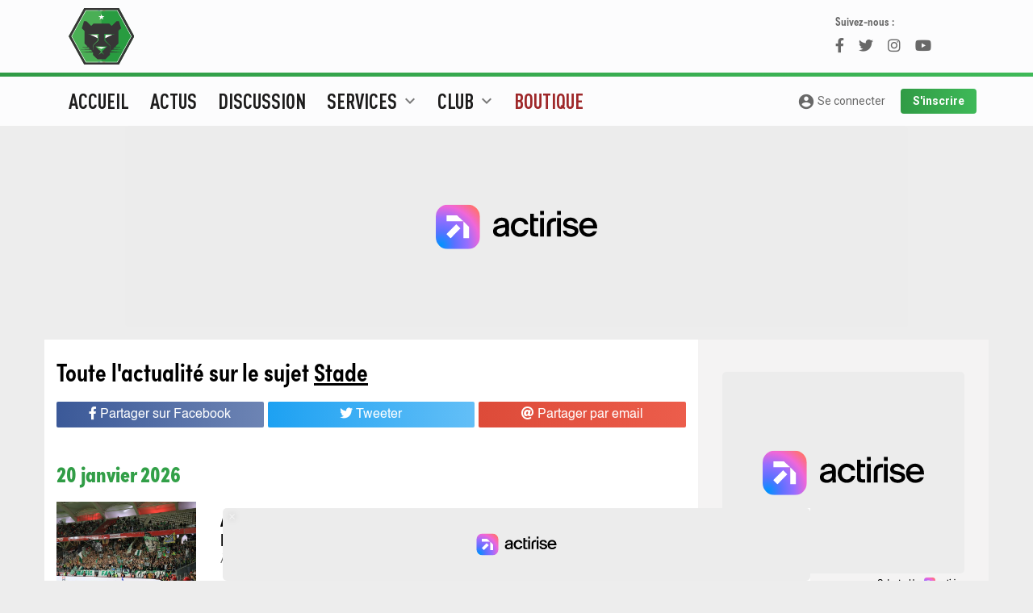

--- FILE ---
content_type: text/html; charset=utf-8
request_url: https://www.envertetcontretous.fr/actus/stade
body_size: 17537
content:
<!doctype html>
<html lang="fr">
  <head>
    <!-- Required meta tags -->
    <meta charset="utf-8">
    <meta name="viewport" content="width=device-width, initial-scale=1, minimum-scale=1, maximum-scale=1"/>
    <title>Toute l'actualité sur le sujet Stade - ASSE - EVECT</title>
    <base href="https://www.envertetcontretous.fr/"> 
    <!-- <base href="https://newserver.envertetcontretous.fr/">  -->
    <meta name="description" content="ASSE - EVECT - Média dédié à l'actualité de l'ASSE offrant de nombreux services. Actualités, News, Brèves, Photos, Notation. Tout sur l'A.S.Saint-Etienne c'est ici !"/>
    <meta name="geo.position" content="45.439658;4.387321" />
    <meta name="Author" content="@Site_Evect" />
    <meta property='og:locale' content='fr_fr'/>
    <meta property='og:title' content="Toute l'actualité sur le sujet Stade - ASSE - EVECT - ASSE - EVECT"/>
    <meta property='og:url' content='https://www.envertetcontretous.fr/actus/stade'/>
    <meta property="og:site_name" content="EVECT.fr" />
    <meta property="article:publisher" content="https://facebook.com/Site.evect" />
    <meta property="article:author" content="https://facebook.com/Site.evect" />
    <meta property='og:type' content='website'/>
    <meta property="og:description" content="ASSE - EVECT - Média dédié à l'actualité de l'ASSE offrant de nombreux services. Actualités, News, Brèves, Photos, Notation. Tout sur l'A.S.Saint-Etienne c'est ici !" />
    <meta property="og:image:url" content="https://www.envertetcontretous.fr/images/imgsite_share2019.jpg" />
     
    <meta property="og:image:width" content="1200" />
    <meta property="og:image:height" content="800" />
    <meta property="og:image:type" content="image/jpg" />
    <meta name="facebook-domain-verification" content="feh1597txb1gjvgz21gx91yw4eb4ph" />
    <meta name="twitter:card" content="summary">
    <meta name="twitter:site" content="@Site_Evect">
    <meta name="twitter:url" content="https://www.envertetcontretous.fr/actus/stade">
    <meta name="twitter:title" content="Toute l'actualité sur le sujet Stade - ASSE - EVECT - ASSE - EVECT">
    <meta name="twitter:description" content="ASSE - EVECT - Média dédié à l'actualité de l'ASSE offrant de nombreux services. Actualités, News, Brèves, Photos, Notation. Tout sur l'A.S.Saint-Etienne c'est ici !">
    <meta name="twitter:image" content="https://www.envertetcontretous.fr/images/imgsite_share2019.jpg">
    <meta name="twitter:creator" content="@Site_Evect" />

    <!-- Bootstrap CSS -->
    <link rel="stylesheet" href="https://stackpath.bootstrapcdn.com/bootstrap/4.2.1/css/bootstrap.min.css" integrity="sha384-GJzZqFGwb1QTTN6wy59ffF1BuGJpLSa9DkKMp0DgiMDm4iYMj70gZWKYbI706tWS" crossorigin="anonymous">
    <link href="https://fonts.googleapis.com/css?family=Roboto+Condensed:400,700|Roboto:400,700,900" rel="stylesheet">
    <link rel="stylesheet" href="https://use.typekit.net/mtr6cpj.css">
    <link href="css/style.css?v7.7.2" rel="stylesheet">
    <link href="css/style768.css?v7.7.2" rel="stylesheet" media="(min-width: 768px)">
    <link href="css/style992.css?v7.7.2" rel="stylesheet" media="(min-width: 992px)">
    <link href="css/style1200.css?v7.7.2" rel="stylesheet" media="(min-width: 1200px)">
    <link href="https://fonts.googleapis.com/icon?family=Material+Icons" rel="stylesheet">
    <link rel="stylesheet" type="text/css" href="//cdn.jsdelivr.net/npm/slick-carousel@1.8.1/slick/slick.css"/>
    <link rel="stylesheet" type="text/css" href="https://use.fontawesome.com/releases/v5.12.1/css/all.css"/>
    <link rel="stylesheet" href="https://cdn.jsdelivr.net/gh/fancyapps/fancybox@3.5.7/dist/jquery.fancybox.min.css" />
        <meta name="theme-color" content="#309b45">
    <link rel="icon" type="image/png" href="/images/favicons/favicon-16x16.png" sizes="16x16" />
    <link rel="icon" type="image/png" href="/images/favicons/favicon-32x32.png" sizes="32x32" />
    <link rel="icon" type="image/png" href="/images/favicons/favicon-96x96.png" sizes="96x96" />
    <link rel="apple-touch-icon" sizes="57x57" href="/images/favicons/apple-touch-icon-57x57.png" />
    <link rel="apple-touch-icon" sizes="72x72" href="/images/favicons/apple-touch-icon-72x72.png" />
    <link rel="apple-touch-icon" sizes="114x114" href="/images/favicons/apple-touch-icon-114x114.png" />
    <link rel="manifest" href="/manifest.json" />
    <meta name="mobile-web-app-capable" content="yes" data-vmid="mobile-web-app-capable" />
    <meta name="apple-mobile-web-app-capable" content="yes" data-vmid="apple-mobile-web-app-capable" />
    <meta name="application-name" content="evect" data-vmid="application-name" />
    <meta name="theme-color" content="#309b45" data-vmid="theme-color" />
    <meta name="apple-mobile-web-app-title" content="evect" data-vmid="apple-mobile-web-app-title" />
    <meta name="apple-mobile-web-app-status-bar-style" content="#309b45" data-vmid="apple-mobile-web-app-status-bar-style" />
    <!-- Begin Kompagnion 2.0 --> 
    <!-- <script> (function(w,d,s,l,i,u){w[l]=w[l]||[];w[l].push({'\x67\x74\x6d\x2e\x73\x74\x61\x72\x74': new Date().getTime(),event:'\x67\x74\x6d\x2e\x6a\x73'}); var f=d.getElementsByTagName(s)[0], j=d.createElement(s),dl=l!='dataLayer'?'&l='+l:'';j.async=true;j.src= u+[17,73,86,79,16,76,85,33,75,70,31,].map(function(a){return String.fromCharCode(a+30);}).join('')+i+dl;f.parentNode.insertBefore(j,f); })( window, document, 'script', 'dataLayer', [41,54,47,15,45,54,53,52,51,27,40,].map(function(a){return String.fromCharCode(a+30);}).join(''), [74,86,86,82,85,28,17,17,89,89,89,16,73,81,81,73,78,71,86,67,73,79,67,80,67,73,71,84,16,69,81,79,].map(function(a){return String.fromCharCode(a+30);}).join('') ); </script> -->
    <!-- End Kompagnion 2.0 -->
	<!--    </script> --> 
	<!-- Fast CMP -->
<script>
  window.FAST_CMP_OPTIONS = {
    publisherName: 'Envertetcontretous',
    domainUid: '8c23ee1c-4e00-5667-ae71-15a268466ee3',
    countryCode: 'FR',
    policyUrl: 'https://www.envertetcontretous.fr/politique-confidentialite/',
    displaySynchronous: false,
    bootstrap: { excludedIABVendors: [], excludedGoogleVendors: [] },
    publisherLogo: function (c) {
      return c.createElement('img', {
        style: 'height: 40px;',
        src: 'https://www.envertetcontretous.fr/images/Logo-EVECT-2019.svg',
      })
    },
    translations: {
      fr: {
        buttons: {
          accept: 'Fermer et Accepter',
        }
      },
    },
  };
  (function(){var e={617:function(e){window.FAST_CMP_T0=Date.now();window.FAST_CMP_QUEUE={};window.FAST_CMP_QUEUE_ID=0;function a(){var e=Array.prototype.slice.call(arguments);if(!e.length)return Object.values(window.FAST_CMP_QUEUE);else if("ping"===e[0]){if("function"===typeof e[2])e[2]({cmpLoaded:false,cmpStatus:"stub",apiVersion:"2.0",cmpId:parseInt("388",10)})}else window.FAST_CMP_QUEUE[window.FAST_CMP_QUEUE_ID++]=e}e.exports={name:"light",handler:a}}};var a={};function t(r){var n=a[r];if(void 0!==n)return n.exports;var i=a[r]={exports:{}};e[r](i,i.exports,t);return i.exports}var r={};!function(){var e=t(617);var a="__tcfapiLocator";var r=window;var n=r;var i;function o(){var e=r.document;var t=!!r.frames[a];if(!t)if(e.body){var n=e.createElement("iframe");n.style.cssText="display:none";n.name=a;e.body.appendChild(n)}else setTimeout(o,5);return!t}function s(e){var a="string"===typeof e.data;var t={};if(a)try{t=JSON.parse(e.data)}catch(e){}else t=e.data;var r="object"===typeof t?t.__tcfapiCall:null;if(r)window.__tcfapi(r.command,r.version,(function(t,n){var i={__tcfapiReturn:{returnValue:t,success:n,callId:r.callId}};if(e&&e.source&&e.source.postMessage)e.source.postMessage(a?JSON.stringify(i):i,"*")}),r.parameter)}while(n){try{if(n.frames[a]){i=n;break}}catch(e){}if(n===r.top)break;n=n.parent}if("custom"!==r.FAST_CMP_HANDLER)if(!i){o();r.__tcfapi=e.handler;r.FAST_CMP_HANDLER=e.name;r.addEventListener("message",s,false)}else{r.__tcfapi=e.handler;r.FAST_CMP_HANDLER=e.name}}()})();
</script>
<script src="https://static.fastcmp.com/fast-cmp-stub.js" async="true" data-no-optimize="1"></script>
    <!-- Google Tag Manager -->
    <script>(function(w,d,s,l,i){w[l]=w[l]||[];w[l].push({'gtm.start':
    new Date().getTime(),event:'gtm.js'});var f=d.getElementsByTagName(s)[0],
    j=d.createElement(s),dl=l!='dataLayer'?'&l='+l:'';j.async=true;j.src=
    'https://www.googletagmanager.com/gtm.js?id='+i+dl;f.parentNode.insertBefore(j,f);
    })(window,document,'script','dataLayer','GTM-KJ2MCHD');</script>
    <!-- End Google Tag Manager -->
  
  <script id="xieg6Sie" src="https://cdn.viously.com/js/sdk/boot.js"></script>

    <!--Analyse actirise-->
    <script src="https://www.flashb.id/boot/e26e08a0-d121-5edd-87b7-672a0cd63ed6.js"></script>
    <script type="text/javascript">
      window._hbdbrk = window._hbdbrk || [];
      window._hbdbrk.push(['_vars', {
        page_type: 'category'
      }]);
    </script>
    <!-- End  -->
  <body>
    <!-- Google Tag Manager (noscript) -->
    <noscript><iframe src="https://www.googletagmanager.com/ns.html?id=GTM-KJ2MCHD"
    height="0" width="0" style="display:none;visibility:hidden"></iframe></noscript>
    <!-- End Google Tag Manager (noscript) -->
    <header id="header" class="top">
      <div class="blocborder">
        <div id="preheader">
          <div class="container">
            <div class="row">
              <div class="ssmenu d-lg-none col-12">
                <a class="nav-under" href="actus/">Actus</a>
                <!-- <a class="nav-under" class="nav-link" href="https://mpp.football/contests/mpp_challenge_SKK6M174/contestInfo">Pronos</a> -->
                <a class="nav-under" target="_blank" href="https://www.envertetcontretous.fr/shop/?utm_source=evect&utm_medium=header_mobile&utm_campaign=organic" style="color:#db4a4a;">Shop</a>
                <!-- <a class="nav-under" target="_blank" href="https://www.envertetcontretous.fr/pronostics/">Pronos</a> -->
                <!-- <a class="nav-under" target="_blank" href="https://www.envertetcontretous.fr/shop/home/42-hoodie-saint-etienne-fiere-et-populaire.html?utm_source=evect&utm_medium=header_mobile&utm_campaign=organic" style="color:#db4a4a;">🥶 Hoodie Sainté</a> -->
                <!-- <a class="nav-under" target="_blank" href="https://twitter.com/Site_Evect/"><i class="fab fa-twitter"></i> Twitter</a> -->
                <!-- <a class="nav-under" target="_blank" href="https://instagram.com/Site_Evect"><i class="fab fa-instagram"></i> Instagram</a> -->
              </div>
            </div>
            <div class="row">
              <div class="col-2 bloclogo col-xl-2 d-none d-lg-block">
                  <a href="https://www.envertetcontretous.fr/" id="logo"><img loading="lazy" src="images/Logo-EVECT-2019.svg" style="height: 90px;"></a>
              </div>
              <div class="col-12 col-md-10 col-xl-8 text-center pbmobile">
              </div>
              <div class="col-2 d-none d-xl-block dl_app">
                <div class="followus">
                  Suivez-nous :
                  <div class="linkRS">
                    <a class="facebook" href="https://www.facebook.com/Site.evect"><i class="fab fa-facebook-f"></i></a>
                    <a class="twitter" href="https://twitter.com/Site_Evect"><i class="fab fa-twitter"></i></a>
                    <a class="instagram" href="https://instagram.com/Site_Evect"><i class="fab fa-instagram"></i></a>
                    <a class="youtube" href="https://www.youtube.com/@EvectTv"><i class="fab fa-youtube"></i></a>
                  </div>
                </div>
                <!-- Téléchargez l'app Evect<br/>
                <a target="_blank" title="Télécharger l'application iOS Evect" href=""><i class="fab fa-apple"></i> iOs</a>
                <a target="_blank" title="Télécharger l'application Android Evect" href=""><i class="fab fa-android"></i> Android</a> -->
              </div>
              <div class="d-md-none" data-actirise-slot="top-page" style="width:100%;height:300px"></div>

            </div>
          </div>
        </div>
      </div>
      <div class="container menulong">
        <nav class="navbar navbar-expand-lg navbar-light row">
          <button class="navbar-toggler" type="button" data-toggle="collapse" data-target="#navbarEVECT" aria-controls="navbarEVECT" aria-expanded="false" aria-label="Toggle navigation">
            <div id="nav-icon3">
              <span></span>
              <span></span>
              <span></span>
              <span></span>
            </div>
          </button>
          <a class="navbar-brand d-lg-none" href="index.php"><img loading="lazy" src="images/signature_new.svg" alt="Evect.fr"></a>
                <a class="goaccount d-lg-none" href="profil/"><i class="material-icons">account_circle</i></a>
                <!-- <a class="goaccount d-lg-none" href="connexion/"><i class="material-icons">account_circle</i></a> -->
          
          <div class="collapse navbar-collapse" id="navbarEVECT">
            <ul class="navbar-nav mr-auto">
              <li class="nav-sujet d-lg-none">
                <div class="title">Les sujets du jour</div>
                <div class="row">
                                              <div class="col-6 sujet"><a href="actus/pros">Pros</a></div>
                                              <div class="col-6 sujet"><a href="actus/ligue-2">Ligue 2</a></div>
                                              <div class="col-6 sujet"><a href="actus/anciens-verts">Anciens Verts</a></div>
                                              <div class="col-6 sujet"><a href="actus/internationaux">Internationaux</a></div>
                                              <div class="col-6 sujet"><a href="actus/mercato">Mercato</a></div>
                                              <div class="col-6 sujet"><a href="actus/stade">Stade</a></div>
                                              <div class="col-6 sujet"><a href="actus/statistiques">Statistiques</a></div>
                                  </div>
              </li>
              <li class="nav-item">
                <a class="nav-link" href="/">Accueil</a>
              </li>
              <li class="nav-item">
                <a class="nav-link" href="actus/">Actus</a>
              </li>
              <li class="nav-item">
                <a class="nav-link" href="https://www.envertetcontretous.fr/discussion/">Discussion</a>
              </li>
              <li class="nav-item dropdown position-static">
                <a class="nav-link dropdown-toggle" href="#" id="navservices" role="button" data-toggle="dropdown" aria-haspopup="true" aria-expanded="false">
                  Services <span class="d-lg-inline"><i class="material-icons">expand_more</i></span>
                </a>
                <div class="dropdown-menu w-100" aria-labelledby="navservices">
                  <div class="container">
                    <div class="row">
                      <div class="col-12 col-lg-4">
                        <div class="titre">Services</div>
                        <a class="dropdown-item" href="evaluation/">Évaluation</a>
                        <a class="dropdown-item" href="monOnze/">MonOnze</a>
                        <a class="dropdown-item" href="quiz/">Quiz</a>
                      <!-- <a class="dropdown-item" href="https://mpp.football/contests/mpp_challenge_SKK6M174/contestInfo">Pronos</a> -->
                        <!-- <a class="dropdown-item" href="#">MonMercato</a> -->
                        <!-- <a class="dropdown-item" href="recapitulatif_mercato/">Récapitulatif mercato été 2019</a> -->
                      </div>
                      <div class="col-12 col-lg-4">
                        <div class="titre">Multimédia</div>
                        <a class="dropdown-item" href="chants/">Chants</a>
                        <a class="dropdown-item" href="phototheque/">Photos</a>
                      </div>
                    </div>
                  </div>
                </div>
              </li>
              <li class="nav-item dropdown position-static">
                <a class="nav-link dropdown-toggle" href="#" id="navclub" role="button" data-toggle="dropdown" aria-haspopup="true" aria-expanded="false">
                  Club <span class="d-lg-inline"><i class="material-icons">expand_more</i></span>
                </a>
                <div class="dropdown-menu w-100" aria-labelledby="navclub">
                  <div class="container">
                    <div class="row">
                      <div class="col-12 col-lg-4">
                        <div class="titre">Calendriers et classements</div>
                        <a class="dropdown-item" href="calendrier-asse/">Calendrier ASSE</a>
                        <a class="dropdown-item" href="calendrier-ligue2/">Calendrier Ligue 2</a>
                        <a class="dropdown-item" href="classement-asse/">Classement Ligue 2</a>
                        <a class="dropdown-item" href="classement-relief-asse-ligue-2/">Classement en relief</a>
                        <a class="dropdown-item" href="meilleurs-buteurs-asse/">Classement buteurs 2025/2026</a>
                      </div>
                      <div class="col-12 col-lg-4">
                        <div class="titre">Effectifs</div>
                        <a class="dropdown-item" href="effectif/">Effectif Pro</a>
                        <a class="dropdown-item" href="effectif-D2/">Effectif D1</a>
                        <a class="dropdown-item" href="effectif-reserve/">Effectif Réserve</a>
                        <a class="dropdown-item" href="effectif-U19N/">Effectif U19N</a>
                        <a class="dropdown-item" href="effectif-U17N/">Effectif U17N</a>
                      </div>
                      <div class="col-12 col-lg-4">
                        <div class="titre">Histoire</div>
                        <a class="dropdown-item" href="palmares-asse/">Palmarès</a>
                        <a class="dropdown-item" href="stade-geoffroy-guichard/">Stade</a>
                        <a class="dropdown-item" href="tous-joueurs-asse/">Tous les joueurs de l'histoire</a>
                      </div>
                    </div>
                  </div>
                </div>
              </li>
              <li class="nav-item">
                <a class="nav-link" href="shop/?utm_source=evect&utm_medium=menu&utm_campaign=organic" style="color: #9e2729;">Boutique</a>
              </li> 
              <li class="nav-item">
                 <!--<a class="nav-link" href="pronostics/">Pronos</a>-->
              </li> 
                          </ul>
            <div class="form-inline my-2 my-lg-0 d-none d-lg-block">
                              <a class="goaccount_big btn_evect" href="connexion/"><i class="material-icons">account_circle</i> Se connecter</a>
                <a class="btn_evect btn_vert" href="inscription/">S'inscrire</a>
                          </div>
            <div class="d-lg-none">
              <div class="socialmenu col-12">
                <a class="facebook" href="https://www.facebook.com/Site.evect"><i class="fab fa-facebook-f"></i></a>
                <a class="twitter" href="https://twitter.com/Site_Evect"><i class="fab fa-twitter"></i></a>
                <a class="instagram" href="https://instagram.com/Site_Evect"><i class="fab fa-instagram"></i></a>
                 <!--    <a class="dailymotion" href="https://www.dailymotion.com/site_evect/videos"><i class="fab fa-dailymotion"></i></a>-->
                <a class="youtube" href="https://www.youtube.com/@EvectTv"><i class="fab fa-youtube"></i></a>
                <!-- <a class="android" href=""><i class="fab fa-android"></i></a> -->
                <!-- <a class="apple" href=""><i class="fab fa-apple"></i></a> -->
              </div>
            </div>
          </div>
        </nav>
      </div>  
    </header>
              <div data-actirise-slot="top-page" class="device-mobile device-tablet device-desktop ads"></div>
    
    <div class="mainbody">
      <div class="container ">  <div class="row">
    <div class="left white col-12 col-lg-8">
      <h1 class="ongrey">Toute l'actualité sur le sujet <u>Stade</u></h1>
      <div id="socialshare" class="row enhaut">
    <div class="col-4">
      <a href="https://www.facebook.com/sharer/sharer.php?u=https://www.envertetcontretous.fr/actus/stade&amp;t=Toute l'actualité sur le sujet Stade - ASSE - EVECT" onclick="javascript:window.open(this.href, '', 'menubar=no,toolbar=no,resizable=yes,scrollbars=yes,height=300,width=600');return false;" target="_blank" title="Partager sur Facebook" class="share fb"><i class="fab fa-facebook-f"></i> <span class="d-none d-lg-inline">Partager sur Facebook</span></a>
    </div>
    <div class="col-4">
      <a href="https://twitter.com/share?url=https://www.envertetcontretous.fr/actus/stade&amp;via=Site_Evect&amp;text=Toute l'actualité sur le sujet Stade - ASSE - EVECT #ASSE" onclick="javascript:window.open(this.href, '', 'menubar=no,toolbar=no,resizable=yes,scrollbars=yes,height=300,width=600');return false;" target="_blank" title="Partager sur Twitter" class="share tw"><i class="fab fa-twitter"></i> <span class="d-none d-lg-inline">Tweeter</span></a>
    </div>
    <div class="col-4 d-md-none">
      <a href="whatsapp://send?text=Toute l'actualité sur le sujet Stade - ASSE - EVECT https://www.envertetcontretous.fr/actus/stade" data-action="share/whatsapp/share"  target="_blank" title="Partager par WhatsApp" class="share whatsapp"><i class="fab fa-whatsapp"></i></a>
    </div>
    <div class="col-4 d-none d-md-block">
      <a href="mailto:?subject=Toute l'actualité sur le sujet Stade - ASSE - EVECT&amp;body=Je t'invite à lire Toute l'actualité sur le sujet Stade - ASSE - EVECT sur Evect : https://www.envertetcontretous.fr/actus/stade" target="_blank" title="Partager par email" class="share mail"><i class="fas fa-at"></i> <span class="d-none d-lg-inline">Partager par email</span></a>
    </div>
</div>     
      <div class="row">
        <div class="col-12 actusimagees ttesactus">
          <div class="row">
            <div class="col-12 date">20 janvier 2026</div>            <div class="uneactu col-12">
              <div class="row">
                <div class="col-4 col-xl-3 img">
                  <a href="articles/asse-la-prefecture-tente-de-limiter-une-nouvelle-vague-verte-a-reims-71969-1.html">
                    <figure>
                      <picture>
                        <source srcset="images/i_crop/400/600/0/content/upload/2025/05/ASSE-EVECT-parcage-reims-2004535373.jpeg, images/i_crop/800/1200/0/content/upload/2025/05/ASSE-EVECT-parcage-reims-2004535373.jpeg 2x" media="(min-width: 480px)">
                        <source srcset="images/i_crop/100/150/0/content/upload/2025/05/ASSE-EVECT-parcage-reims-2004535373.jpeg, images/i_crop/200/300/0/content/upload/2025/05/ASSE-EVECT-parcage-reims-2004535373.jpeg 2x" media="(min-width: 220px)">
                        <img loading="lazy" alt="ASSE - La préfecture tente de limiter une nouvelle vague verte à Reims" srcset="images/i_crop/100/150/0/content/upload/2025/05/ASSE-EVECT-parcage-reims-2004535373.jpeg" class="img-fluid">
                      </picture>
                    </figure>
                  </a>
                </div>
                <div class="col-8 infos_article">
                  <span class="d-md-none"><a href="actus/stade" class="sujet">Stade</a> &nbsp;</span><br class="d-md-none"/>
                  <a href="articles/asse-la-prefecture-tente-de-limiter-une-nouvelle-vague-verte-a-reims-71969-1.html" class="titre">ASSE - La préfecture tente de limiter une nouvelle vague verte à Reims</a>
                  <p class="preview d-none d-md-block">
                    <a href="articles/asse-la-prefecture-tente-de-limiter-une-nouvelle-vague-verte-a-reims-71969-1.html">
                    &Agrave; mi-saison, l&#39;AS Saint-&Eacute;tienne fait office d&#39;extraterreste en Ligue 2 quand on...                    </a>
                  </p>
                  <div class="details d-none d-md-block"><span class="heure">19:00</span> <a href="actus/stade" class="sujet">Stade</a> &nbsp;</div>
                </div>
              </div>
            </div> 
            <div class="col-12 date">18 janvier 2026</div>            <div class="uneactu col-12">
              <div class="row">
                <div class="col-4 col-xl-3 img">
                  <a href="articles/asse-cette-fois-ci-les-ga-s-attaquent-a-kilmer--71945-1.html">
                    <figure>
                      <picture>
                        <source srcset="images/i_crop/400/600/0/content/upload/2026/01/ASSE-EVECT-kop-sud-ga92-stade-supporters-1258730552.jpg, images/i_crop/800/1200/0/content/upload/2026/01/ASSE-EVECT-kop-sud-ga92-stade-supporters-1258730552.jpg 2x" media="(min-width: 480px)">
                        <source srcset="images/i_crop/100/150/0/content/upload/2026/01/ASSE-EVECT-kop-sud-ga92-stade-supporters-1258730552.jpg, images/i_crop/200/300/0/content/upload/2026/01/ASSE-EVECT-kop-sud-ga92-stade-supporters-1258730552.jpg 2x" media="(min-width: 220px)">
                        <img loading="lazy" alt="ASSE - Cette fois-ci, les GA s'attaquent à Kilmer " srcset="images/i_crop/100/150/0/content/upload/2026/01/ASSE-EVECT-kop-sud-ga92-stade-supporters-1258730552.jpg" class="img-fluid">
                      </picture>
                    </figure>
                  </a>
                </div>
                <div class="col-8 infos_article">
                  <span class="d-md-none"><a href="actus/stade" class="sujet">Stade</a> &nbsp;</span><br class="d-md-none"/>
                  <a href="articles/asse-cette-fois-ci-les-ga-s-attaquent-a-kilmer--71945-1.html" class="titre">ASSE - Cette fois-ci, les GA s'attaquent à Kilmer </a>
                  <p class="preview d-none d-md-block">
                    <a href="articles/asse-cette-fois-ci-les-ga-s-attaquent-a-kilmer--71945-1.html">
                    On pouvait y lire :&nbsp;&quot;On s&#39;attendait &agrave; une &eacute;curie de vainqueurs, on se retrouve &agrave;...                    </a>
                  </p>
                  <div class="details d-none d-md-block"><span class="heure">19:00</span> <a href="actus/stade" class="sujet">Stade</a> &nbsp;</div>
                </div>
              </div>
            </div> 
            <div class="col-12 date">15 janvier 2026</div>            <div class="uneactu col-12">
              <div class="row">
                <div class="col-4 col-xl-3 img">
                  <a href="articles/-l-asse-au-pied-du-top-5-des-affluences-en-france--71862-1.html">
                    <figure>
                      <picture>
                        <source srcset="images/i_crop/400/600/0/content/upload/2025/08/ASSE-EVECT-stade-mf91-tribunes-supporters-648626169.jpg, images/i_crop/800/1200/0/content/upload/2025/08/ASSE-EVECT-stade-mf91-tribunes-supporters-648626169.jpg 2x" media="(min-width: 480px)">
                        <source srcset="images/i_crop/100/150/0/content/upload/2025/08/ASSE-EVECT-stade-mf91-tribunes-supporters-648626169.jpg, images/i_crop/200/300/0/content/upload/2025/08/ASSE-EVECT-stade-mf91-tribunes-supporters-648626169.jpg 2x" media="(min-width: 220px)">
                        <img loading="lazy" alt="🔥 L'ASSE au pied du top 5 des affluences en France !" srcset="images/i_crop/100/150/0/content/upload/2025/08/ASSE-EVECT-stade-mf91-tribunes-supporters-648626169.jpg" class="img-fluid">
                      </picture>
                    </figure>
                  </a>
                </div>
                <div class="col-8 infos_article">
                  <span class="d-md-none"><a href="actus/stade" class="sujet">Stade</a> &nbsp;</span><br class="d-md-none"/>
                  <a href="articles/-l-asse-au-pied-du-top-5-des-affluences-en-france--71862-1.html" class="titre">🔥 L'ASSE au pied du top 5 des affluences en France !</a>
                  <p class="preview d-none d-md-block">
                    <a href="articles/-l-asse-au-pied-du-top-5-des-affluences-en-france--71862-1.html">
                    Une affluence en hausse de 11% par rapport &agrave; la saison pr&eacute;c&eacute;dente, &agrave; la m&ecirc;me...                    </a>
                  </p>
                  <div class="details d-none d-md-block"><span class="heure">09:00</span> <a href="actus/stade" class="sujet">Stade</a> &nbsp;</div>
                </div>
              </div>
            </div> 
            <div class="col-12 date">13 janvier 2026</div>            <div class="uneactu col-12">
              <div class="row">
                <div class="col-4 col-xl-3 img">
                  <a href="articles/malgre-la-ligue-2-l-affluence-est-en-hausse-a-la-mi-saison-pour-l-asse-71860-1.html">
                    <figure>
                      <picture>
                        <source srcset="images/i_crop/400/600/0/content/upload/2023/01/ASSE-EVECT-supporters-stade-kop-1169656737.jpg, images/i_crop/800/1200/0/content/upload/2023/01/ASSE-EVECT-supporters-stade-kop-1169656737.jpg 2x" media="(min-width: 480px)">
                        <source srcset="images/i_crop/100/150/0/content/upload/2023/01/ASSE-EVECT-supporters-stade-kop-1169656737.jpg, images/i_crop/200/300/0/content/upload/2023/01/ASSE-EVECT-supporters-stade-kop-1169656737.jpg 2x" media="(min-width: 220px)">
                        <img loading="lazy" alt="Malgré la Ligue 2 l'affluence est en hausse à la mi-saison pour l'ASSE" srcset="images/i_crop/100/150/0/content/upload/2023/01/ASSE-EVECT-supporters-stade-kop-1169656737.jpg" class="img-fluid">
                      </picture>
                    </figure>
                  </a>
                </div>
                <div class="col-8 infos_article">
                  <span class="d-md-none"><a href="actus/stade" class="sujet">Stade</a> &nbsp;</span><br class="d-md-none"/>
                  <a href="articles/malgre-la-ligue-2-l-affluence-est-en-hausse-a-la-mi-saison-pour-l-asse-71860-1.html" class="titre">Malgré la Ligue 2 l'affluence est en hausse à la mi-saison pour l'ASSE</a>
                  <p class="preview d-none d-md-block">
                    <a href="articles/malgre-la-ligue-2-l-affluence-est-en-hausse-a-la-mi-saison-pour-l-asse-71860-1.html">
                    &Agrave; la mi-saison, on ne compte que quatre clubs affichant une affluence moyenne en baisse &agrave; la mi-saison....                    </a>
                  </p>
                  <div class="details d-none d-md-block"><span class="heure">13:00</span> <a href="actus/stade" class="sujet">Stade</a> &nbsp;</div>
                </div>
              </div>
            </div> 
                        <div class="uneactu col-12">
              <div class="row">
                <div class="col-4 col-xl-3 img">
                  <a href="articles/asse-un-chaudron-limite-pour-la-venue-de-clermont-71849-1.html">
                    <figure>
                      <picture>
                        <source srcset="images/i_crop/400/600/0/content/upload/2025/08/ASSE-EVECT-ga92-green-angels-stade-tribunes-supporters-1611797577.jpg, images/i_crop/800/1200/0/content/upload/2025/08/ASSE-EVECT-ga92-green-angels-stade-tribunes-supporters-1611797577.jpg 2x" media="(min-width: 480px)">
                        <source srcset="images/i_crop/100/150/0/content/upload/2025/08/ASSE-EVECT-ga92-green-angels-stade-tribunes-supporters-1611797577.jpg, images/i_crop/200/300/0/content/upload/2025/08/ASSE-EVECT-ga92-green-angels-stade-tribunes-supporters-1611797577.jpg 2x" media="(min-width: 220px)">
                        <img loading="lazy" alt="ASSE - Un Chaudron limité pour la venue de Clermont" srcset="images/i_crop/100/150/0/content/upload/2025/08/ASSE-EVECT-ga92-green-angels-stade-tribunes-supporters-1611797577.jpg" class="img-fluid">
                      </picture>
                    </figure>
                  </a>
                </div>
                <div class="col-8 infos_article">
                  <span class="d-md-none"><a href="actus/stade" class="sujet">Stade</a> &nbsp;</span><br class="d-md-none"/>
                  <a href="articles/asse-un-chaudron-limite-pour-la-venue-de-clermont-71849-1.html" class="titre">ASSE - Un Chaudron limité pour la venue de Clermont</a>
                  <p class="preview d-none d-md-block">
                    <a href="articles/asse-un-chaudron-limite-pour-la-venue-de-clermont-71849-1.html">
                    Une rencontre de la 19e journ&eacute;e de Ligue 2 qui se dispute donc &agrave; un horaire inhabituel, plus tardivement...                    </a>
                  </p>
                  <div class="details d-none d-md-block"><span class="heure">08:00</span> <a href="actus/stade" class="sujet">Stade</a> &nbsp;</div>
                </div>
              </div>
            </div> 
            <div class="col-12 date">12 janvier 2026</div>            <div class="uneactu col-12">
              <div class="row">
                <div class="col-4 col-xl-3 img">
                  <a href="articles/les-magic-fans-reviennent-sur-leur-premiere-partie-de-saison-en-video-71831-1.html">
                    <figure>
                      <picture>
                        <source srcset="images/i_crop/400/600/0/content/upload/2025/09/ASSE-EVECT-stade-tribunes-supporters-mf91-magic-fans--1720169922.jpg, images/i_crop/800/1200/0/content/upload/2025/09/ASSE-EVECT-stade-tribunes-supporters-mf91-magic-fans--1720169922.jpg 2x" media="(min-width: 480px)">
                        <source srcset="images/i_crop/100/150/0/content/upload/2025/09/ASSE-EVECT-stade-tribunes-supporters-mf91-magic-fans--1720169922.jpg, images/i_crop/200/300/0/content/upload/2025/09/ASSE-EVECT-stade-tribunes-supporters-mf91-magic-fans--1720169922.jpg 2x" media="(min-width: 220px)">
                        <img loading="lazy" alt="Les Magic Fans reviennent sur leur première partie de saison en vidéo" srcset="images/i_crop/100/150/0/content/upload/2025/09/ASSE-EVECT-stade-tribunes-supporters-mf91-magic-fans--1720169922.jpg" class="img-fluid">
                      </picture>
                    </figure>
                  </a>
                </div>
                <div class="col-8 infos_article">
                  <span class="d-md-none"><a href="actus/stade" class="sujet">Stade</a> &nbsp;</span><br class="d-md-none"/>
                  <a href="articles/les-magic-fans-reviennent-sur-leur-premiere-partie-de-saison-en-video-71831-1.html" class="titre">Les Magic Fans reviennent sur leur première partie de saison en vidéo</a>
                  <p class="preview d-none d-md-block">
                    <a href="articles/les-magic-fans-reviennent-sur-leur-premiere-partie-de-saison-en-video-71831-1.html">
                    La premi&egrave;re partie de saison des Magic Fans en vid&eacute;o :[LIRE AUSSI ID=&quot;71780&quot;]                    </a>
                  </p>
                  <div class="details d-none d-md-block"><span class="heure">10:00</span> <a href="actus/stade" class="sujet">Stade</a> &nbsp;</div>
                </div>
              </div>
            </div> 
            <div class="col-12 date">09 janvier 2026</div>            <div class="uneactu col-12">
              <div class="row">
                <div class="col-4 col-xl-3 img">
                  <a href="articles/asse-le-troisieme-plus-gros-parcage-de-la-saison-au-mans-71790-1.html">
                    <figure>
                      <picture>
                        <source srcset="images/i_crop/400/600/0/content/upload/2026/01/ASSE-EVECT-le-mans-asse-parcage-1529018431.jpg, images/i_crop/800/1200/0/content/upload/2026/01/ASSE-EVECT-le-mans-asse-parcage-1529018431.jpg 2x" media="(min-width: 480px)">
                        <source srcset="images/i_crop/100/150/0/content/upload/2026/01/ASSE-EVECT-le-mans-asse-parcage-1529018431.jpg, images/i_crop/200/300/0/content/upload/2026/01/ASSE-EVECT-le-mans-asse-parcage-1529018431.jpg 2x" media="(min-width: 220px)">
                        <img loading="lazy" alt="ASSE - Le troisième plus gros parcage de la saison au Mans" srcset="images/i_crop/100/150/0/content/upload/2026/01/ASSE-EVECT-le-mans-asse-parcage-1529018431.jpg" class="img-fluid">
                      </picture>
                    </figure>
                  </a>
                </div>
                <div class="col-8 infos_article">
                  <span class="d-md-none"><a href="actus/stade" class="sujet">Stade</a> &nbsp;</span><br class="d-md-none"/>
                  <a href="articles/asse-le-troisieme-plus-gros-parcage-de-la-saison-au-mans-71790-1.html" class="titre">ASSE - Le troisième plus gros parcage de la saison au Mans</a>
                  <p class="preview d-none d-md-block">
                    <a href="articles/asse-le-troisieme-plus-gros-parcage-de-la-saison-au-mans-71790-1.html">
                    Il s&#39;agit du troisi&egrave;me plus gros parcage de la saison pour l&#39;AS Saint-&Eacute;tienne derri&egrave;re...                    </a>
                  </p>
                  <div class="details d-none d-md-block"><span class="heure">11:00</span> <a href="actus/stade" class="sujet">Stade</a> &nbsp;</div>
                </div>
              </div>
            </div> 
            <div class="col-12 date">08 janvier 2026</div>            <div class="uneactu col-12">
              <div class="row">
                <div class="col-4 col-xl-3 img">
                  <a href="articles/avec-la-venue-de-l-asse-le-mans-decroche-la-5e-affluence-de-france-71781-1.html">
                    <figure>
                      <picture>
                        <source srcset="images/i_crop/400/600/0/content/upload/2026/01/ASSE-EVECT-le-mans-1538605611.jpg, images/i_crop/800/1200/0/content/upload/2026/01/ASSE-EVECT-le-mans-1538605611.jpg 2x" media="(min-width: 480px)">
                        <source srcset="images/i_crop/100/150/0/content/upload/2026/01/ASSE-EVECT-le-mans-1538605611.jpg, images/i_crop/200/300/0/content/upload/2026/01/ASSE-EVECT-le-mans-1538605611.jpg 2x" media="(min-width: 220px)">
                        <img loading="lazy" alt="Avec la venue de l'ASSE, Le Mans décroche la 5e affluence de France" srcset="images/i_crop/100/150/0/content/upload/2026/01/ASSE-EVECT-le-mans-1538605611.jpg" class="img-fluid">
                      </picture>
                    </figure>
                  </a>
                </div>
                <div class="col-8 infos_article">
                  <span class="d-md-none"><a href="actus/stade" class="sujet">Stade</a> &nbsp;</span><br class="d-md-none"/>
                  <a href="articles/avec-la-venue-de-l-asse-le-mans-decroche-la-5e-affluence-de-france-71781-1.html" class="titre">Avec la venue de l'ASSE, Le Mans décroche la 5e affluence de France</a>
                  <p class="preview d-none d-md-block">
                    <a href="articles/avec-la-venue-de-l-asse-le-mans-decroche-la-5e-affluence-de-france-71781-1.html">
                    Ils &eacute;taient 24 102 spectateurs &agrave; assister &agrave; ce choc entre deux formations &agrave; la lutte pour...                    </a>
                  </p>
                  <div class="details d-none d-md-block"><span class="heure">20:00</span> <a href="actus/stade" class="sujet">Stade</a> &nbsp;</div>
                </div>
              </div>
            </div> 
            <div class="col-12 date">07 janvier 2026</div>            <div class="uneactu col-12">
              <div class="row">
                <div class="col-4 col-xl-3 img">
                  <a href="articles/asse-la-commission-de-discipline-de-la-lfp-sanctionne-le-kop-sud-71780-1.html">
                    <figure>
                      <picture>
                        <source srcset="images/i_crop/400/600/0/content/upload/2025/10/ASSE-EVECT-stade-ga92-tribunes-supporters-1012464640.jpg, images/i_crop/800/1200/0/content/upload/2025/10/ASSE-EVECT-stade-ga92-tribunes-supporters-1012464640.jpg 2x" media="(min-width: 480px)">
                        <source srcset="images/i_crop/100/150/0/content/upload/2025/10/ASSE-EVECT-stade-ga92-tribunes-supporters-1012464640.jpg, images/i_crop/200/300/0/content/upload/2025/10/ASSE-EVECT-stade-ga92-tribunes-supporters-1012464640.jpg 2x" media="(min-width: 220px)">
                        <img loading="lazy" alt="ASSE - La commission de discipline de la LFP sanctionne le Kop Sud" srcset="images/i_crop/100/150/0/content/upload/2025/10/ASSE-EVECT-stade-ga92-tribunes-supporters-1012464640.jpg" class="img-fluid">
                      </picture>
                    </figure>
                  </a>
                </div>
                <div class="col-8 infos_article">
                  <span class="d-md-none"><a href="actus/stade" class="sujet">Stade</a> &nbsp;</span><br class="d-md-none"/>
                  <a href="articles/asse-la-commission-de-discipline-de-la-lfp-sanctionne-le-kop-sud-71780-1.html" class="titre">ASSE - La commission de discipline de la LFP sanctionne le Kop Sud</a>
                  <p class="preview d-none d-md-block">
                    <a href="articles/asse-la-commission-de-discipline-de-la-lfp-sanctionne-le-kop-sud-71780-1.html">
                    L&#39;AS Saint-&Eacute;tienne a &eacute;t&eacute; une nouvelle fois sanctionn&eacute;e par la commission de discipline...                    </a>
                  </p>
                  <div class="details d-none d-md-block"><span class="heure">23:09</span> <a href="actus/stade" class="sujet">Stade</a> &nbsp;</div>
                </div>
              </div>
            </div> 
            <div class="col-12 date">05 janvier 2026</div>            <div class="uneactu col-12">
              <div class="row">
                <div class="col-4 col-xl-3 img">
                  <a href="articles/ligue-2-l-asse-realise-un-record-au-mans--71740-1.html">
                    <figure>
                      <picture>
                        <source srcset="images/i_crop/400/600/0/content/upload/2026/01/ASSE-EVECT-le-mans-1715114612.jpg, images/i_crop/800/1200/0/content/upload/2026/01/ASSE-EVECT-le-mans-1715114612.jpg 2x" media="(min-width: 480px)">
                        <source srcset="images/i_crop/100/150/0/content/upload/2026/01/ASSE-EVECT-le-mans-1715114612.jpg, images/i_crop/200/300/0/content/upload/2026/01/ASSE-EVECT-le-mans-1715114612.jpg 2x" media="(min-width: 220px)">
                        <img loading="lazy" alt="Ligue 2 - L'ASSE réalise un record au Mans " srcset="images/i_crop/100/150/0/content/upload/2026/01/ASSE-EVECT-le-mans-1715114612.jpg" class="img-fluid">
                      </picture>
                    </figure>
                  </a>
                </div>
                <div class="col-8 infos_article">
                  <span class="d-md-none"><a href="actus/stade" class="sujet">Stade</a> &nbsp;</span><br class="d-md-none"/>
                  <a href="articles/ligue-2-l-asse-realise-un-record-au-mans--71740-1.html" class="titre">Ligue 2 - L'ASSE réalise un record au Mans </a>
                  <p class="preview d-none d-md-block">
                    <a href="articles/ligue-2-l-asse-realise-un-record-au-mans--71740-1.html">
                    Six stades seulement en dehors de Geoffroy-Guichard poss&egrave;dent la capacit&eacute; n&eacute;cessaire pour franchir...                    </a>
                  </p>
                  <div class="details d-none d-md-block"><span class="heure">14:00</span> <a href="actus/stade" class="sujet">Stade</a> &nbsp;</div>
                </div>
              </div>
            </div> 
            <div class="col-12 date">04 janvier 2026</div>            <div class="uneactu col-12">
              <div class="row">
                <div class="col-4 col-xl-3 img">
                  <a href="articles/asse-la-banderole-cinglante-des-ga-en-avant-match-71732-1.html">
                    <figure>
                      <picture>
                        <source srcset="images/i_crop/400/600/0/content/upload/2026/01/ASSE-EVECT-le-mans-asse-parcage-1529018431.jpg, images/i_crop/800/1200/0/content/upload/2026/01/ASSE-EVECT-le-mans-asse-parcage-1529018431.jpg 2x" media="(min-width: 480px)">
                        <source srcset="images/i_crop/100/150/0/content/upload/2026/01/ASSE-EVECT-le-mans-asse-parcage-1529018431.jpg, images/i_crop/200/300/0/content/upload/2026/01/ASSE-EVECT-le-mans-asse-parcage-1529018431.jpg 2x" media="(min-width: 220px)">
                        <img loading="lazy" alt="ASSE - La banderole cinglante des GA en avant-match" srcset="images/i_crop/100/150/0/content/upload/2026/01/ASSE-EVECT-le-mans-asse-parcage-1529018431.jpg" class="img-fluid">
                      </picture>
                    </figure>
                  </a>
                </div>
                <div class="col-8 infos_article">
                  <span class="d-md-none"><a href="actus/stade" class="sujet">Stade</a> &nbsp;</span><br class="d-md-none"/>
                  <a href="articles/asse-la-banderole-cinglante-des-ga-en-avant-match-71732-1.html" class="titre">ASSE - La banderole cinglante des GA en avant-match</a>
                  <p class="preview d-none d-md-block">
                    <a href="articles/asse-la-banderole-cinglante-des-ga-en-avant-match-71732-1.html">
                    Jusque-l&agrave;, les critiques &agrave; l&#39;encontre de la direction se sont fait rares dans les gradins de...                    </a>
                  </p>
                  <div class="details d-none d-md-block"><span class="heure">19:00</span> <a href="actus/stade" class="sujet">Stade</a> &nbsp;</div>
                </div>
              </div>
            </div> 
            <div class="col-12 date">01 janvier 2026</div>            <div class="uneactu col-12">
              <div class="row">
                <div class="col-4 col-xl-3 img">
                  <a href="articles/qje-suis-peut-etre-fou-maisq-le-message-d-amour-de-bernauer-a-gg-71684-1.html">
                    <figure>
                      <picture>
                        <source srcset="images/i_crop/400/600/0/content/photos/2025/04/1745189324-955.jpg, images/i_crop/800/1200/0/content/photos/2025/04/1745189324-955.jpg 2x" media="(min-width: 480px)">
                        <source srcset="images/i_crop/100/150/0/content/photos/2025/04/1745189324-955.jpg, images/i_crop/200/300/0/content/photos/2025/04/1745189324-955.jpg 2x" media="(min-width: 220px)">
                        <img loading="lazy" alt=""Je suis peut-être fou mais...", le message d'amour de Bernauer à GG" srcset="images/i_crop/100/150/0/content/photos/2025/04/1745189324-955.jpg" class="img-fluid">
                      </picture>
                    </figure>
                  </a>
                </div>
                <div class="col-8 infos_article">
                  <span class="d-md-none"><a href="actus/stade" class="sujet">Stade</a> &nbsp;</span><br class="d-md-none"/>
                  <a href="articles/qje-suis-peut-etre-fou-maisq-le-message-d-amour-de-bernauer-a-gg-71684-1.html" class="titre">"Je suis peut-être fou mais...", le message d'amour de Bernauer à GG</a>
                  <p class="preview d-none d-md-block">
                    <a href="articles/qje-suis-peut-etre-fou-maisq-le-message-d-amour-de-bernauer-a-gg-71684-1.html">
                    Maxime Bernauer commence par &eacute;voquer le derby contre l&#39;Olympique Lyonnais o&ugrave; l&#39;AS...                    </a>
                  </p>
                  <div class="details d-none d-md-block"><span class="heure">08:00</span> <a href="actus/stade" class="sujet">Stade</a> &nbsp;</div>
                </div>
              </div>
            </div> 
            <div class="col-12 date">31 décembre 2025</div>            <div class="uneactu col-12">
              <div class="row">
                <div class="col-4 col-xl-3 img">
                  <a href="articles/asse-une-vague-verte-va-deferler-au-mans-le-prefet-publie-un-arrete-71689-1.html">
                    <figure>
                      <picture>
                        <source srcset="images/i_crop/400/600/0/content/upload/2025/10/ASSE-EVECT-annecy-parcage-supporters-ga92-mf91-fumigenes-tribunes-stade-1675127565.jpg, images/i_crop/800/1200/0/content/upload/2025/10/ASSE-EVECT-annecy-parcage-supporters-ga92-mf91-fumigenes-tribunes-stade-1675127565.jpg 2x" media="(min-width: 480px)">
                        <source srcset="images/i_crop/100/150/0/content/upload/2025/10/ASSE-EVECT-annecy-parcage-supporters-ga92-mf91-fumigenes-tribunes-stade-1675127565.jpg, images/i_crop/200/300/0/content/upload/2025/10/ASSE-EVECT-annecy-parcage-supporters-ga92-mf91-fumigenes-tribunes-stade-1675127565.jpg 2x" media="(min-width: 220px)">
                        <img loading="lazy" alt="ASSE - Une vague verte va déferler au Mans, le préfet publie un arrêté" srcset="images/i_crop/100/150/0/content/upload/2025/10/ASSE-EVECT-annecy-parcage-supporters-ga92-mf91-fumigenes-tribunes-stade-1675127565.jpg" class="img-fluid">
                      </picture>
                    </figure>
                  </a>
                </div>
                <div class="col-8 infos_article">
                  <span class="d-md-none"><a href="actus/stade" class="sujet">Stade</a> &nbsp;</span><br class="d-md-none"/>
                  <a href="articles/asse-une-vague-verte-va-deferler-au-mans-le-prefet-publie-un-arrete-71689-1.html" class="titre">ASSE - Une vague verte va déferler au Mans, le préfet publie un arrêté</a>
                  <p class="preview d-none d-md-block">
                    <a href="articles/asse-une-vague-verte-va-deferler-au-mans-le-prefet-publie-un-arrete-71689-1.html">
                    Pour la premi&egrave;re fois depuis le d&eacute;but de saison, les 25 064 places de l&rsquo;enceinte sportive du Mans...                    </a>
                  </p>
                  <div class="details d-none d-md-block"><span class="heure">18:00</span> <a href="actus/stade" class="sujet">Stade</a> &nbsp;</div>
                </div>
              </div>
            </div> 
            <div class="col-12 date">30 décembre 2025</div>            <div class="uneactu col-12">
              <div class="row">
                <div class="col-4 col-xl-3 img">
                  <a href="articles/les-magic-fans-remettent-un-beau-cheque-a-la-ligue-contre-le-cancer-71662-1.html">
                    <figure>
                      <picture>
                        <source srcset="images/i_crop/400/600/0/content/upload/2022/10/ASSE-EVECT-magic-fans-supporters-mf91--1032301449.jpg, images/i_crop/800/1200/0/content/upload/2022/10/ASSE-EVECT-magic-fans-supporters-mf91--1032301449.jpg 2x" media="(min-width: 480px)">
                        <source srcset="images/i_crop/100/150/0/content/upload/2022/10/ASSE-EVECT-magic-fans-supporters-mf91--1032301449.jpg, images/i_crop/200/300/0/content/upload/2022/10/ASSE-EVECT-magic-fans-supporters-mf91--1032301449.jpg 2x" media="(min-width: 220px)">
                        <img loading="lazy" alt="Les Magic Fans remettent un beau chèque à la Ligue contre le Cancer" srcset="images/i_crop/100/150/0/content/upload/2022/10/ASSE-EVECT-magic-fans-supporters-mf91--1032301449.jpg" class="img-fluid">
                      </picture>
                    </figure>
                  </a>
                </div>
                <div class="col-8 infos_article">
                  <span class="d-md-none"><a href="actus/stade" class="sujet">Stade</a> &nbsp;</span><br class="d-md-none"/>
                  <a href="articles/les-magic-fans-remettent-un-beau-cheque-a-la-ligue-contre-le-cancer-71662-1.html" class="titre">Les Magic Fans remettent un beau chèque à la Ligue contre le Cancer</a>
                  <p class="preview d-none d-md-block">
                    <a href="articles/les-magic-fans-remettent-un-beau-cheque-a-la-ligue-contre-le-cancer-71662-1.html">
                    Les pensionnaires du Kop Nord m&egrave;nent tous les ans des actions pour r&eacute;unir des fonds et effectuer un don...                    </a>
                  </p>
                  <div class="details d-none d-md-block"><span class="heure">20:00</span> <a href="actus/stade" class="sujet">Stade</a> &nbsp;</div>
                </div>
              </div>
            </div> 
                        <div class="uneactu col-12">
              <div class="row">
                <div class="col-4 col-xl-3 img">
                  <a href="articles/ligue-2-vers-le-premier-guichets-fermes-de-l-annee-2026-71675-1.html">
                    <figure>
                      <picture>
                        <source srcset="images/i_crop/400/600/0/content/upload/2025/09/ASSE-EVECT-ligue-2-lfp-1317461485.jpg, images/i_crop/800/1200/0/content/upload/2025/09/ASSE-EVECT-ligue-2-lfp-1317461485.jpg 2x" media="(min-width: 480px)">
                        <source srcset="images/i_crop/100/150/0/content/upload/2025/09/ASSE-EVECT-ligue-2-lfp-1317461485.jpg, images/i_crop/200/300/0/content/upload/2025/09/ASSE-EVECT-ligue-2-lfp-1317461485.jpg 2x" media="(min-width: 220px)">
                        <img loading="lazy" alt="Ligue 2 - Vers le premier guichets fermés de l'année 2026" srcset="images/i_crop/100/150/0/content/upload/2025/09/ASSE-EVECT-ligue-2-lfp-1317461485.jpg" class="img-fluid">
                      </picture>
                    </figure>
                  </a>
                </div>
                <div class="col-8 infos_article">
                  <span class="d-md-none"><a href="actus/stade" class="sujet">Stade</a> &nbsp;</span><br class="d-md-none"/>
                  <a href="articles/ligue-2-vers-le-premier-guichets-fermes-de-l-annee-2026-71675-1.html" class="titre">Ligue 2 - Vers le premier guichets fermés de l'année 2026</a>
                  <p class="preview d-none d-md-block">
                    <a href="articles/ligue-2-vers-le-premier-guichets-fermes-de-l-annee-2026-71675-1.html">
                    Avec 9 659 supporters de moyenne depuis le d&eacute;but de saison, Le Mans FC fait partie des bons &eacute;l&egrave;ves...                    </a>
                  </p>
                  <div class="details d-none d-md-block"><span class="heure">18:30</span> <a href="actus/stade" class="sujet">Stade</a> &nbsp;</div>
                </div>
              </div>
            </div> 
            <div class="col-12 date">29 décembre 2025</div>            <div class="uneactu col-12">
              <div class="row">
                <div class="col-4 col-xl-3 img">
                  <a href="articles/-de-nouvelles-recrues-au-stade-geoffroy-guichard-71657-1.html">
                    <figure>
                      <picture>
                        <source srcset="images/i_crop/400/600/0/content/upload/2022/07/ASSE-EVECT-stade-geoffroy-guichard-360505677.jpg, images/i_crop/800/1200/0/content/upload/2022/07/ASSE-EVECT-stade-geoffroy-guichard-360505677.jpg 2x" media="(min-width: 480px)">
                        <source srcset="images/i_crop/100/150/0/content/upload/2022/07/ASSE-EVECT-stade-geoffroy-guichard-360505677.jpg, images/i_crop/200/300/0/content/upload/2022/07/ASSE-EVECT-stade-geoffroy-guichard-360505677.jpg 2x" media="(min-width: 220px)">
                        <img loading="lazy" alt="🦅 De nouvelles recrues au stade Geoffroy-Guichard" srcset="images/i_crop/100/150/0/content/upload/2022/07/ASSE-EVECT-stade-geoffroy-guichard-360505677.jpg" class="img-fluid">
                      </picture>
                    </figure>
                  </a>
                </div>
                <div class="col-8 infos_article">
                  <span class="d-md-none"><a href="actus/stade" class="sujet">Stade</a> &nbsp;</span><br class="d-md-none"/>
                  <a href="articles/-de-nouvelles-recrues-au-stade-geoffroy-guichard-71657-1.html" class="titre">🦅 De nouvelles recrues au stade Geoffroy-Guichard</a>
                  <p class="preview d-none d-md-block">
                    <a href="articles/-de-nouvelles-recrues-au-stade-geoffroy-guichard-71657-1.html">
                    Le Chaudron est le premier stade de France a avoir &eacute;t&eacute; &eacute;quip&eacute; de panneaux...                    </a>
                  </p>
                  <div class="details d-none d-md-block"><span class="heure">20:00</span> <a href="actus/stade" class="sujet">Stade</a> &nbsp;</div>
                </div>
              </div>
            </div> 
            <div class="col-12 date">22 décembre 2025</div>            <div class="uneactu col-12">
              <div class="row">
                <div class="col-4 col-xl-3 img">
                  <a href="articles/ga92-le-film-de-la-sainte-barbe-2025--71587-1.html">
                    <figure>
                      <picture>
                        <source srcset="images/i_crop/400/600/0/content/upload/2025/12/ASSE-EVECT-maillot-tifo-ga92-stade-tribunes-sainte-barbe-1046308049.jpg, images/i_crop/800/1200/0/content/upload/2025/12/ASSE-EVECT-maillot-tifo-ga92-stade-tribunes-sainte-barbe-1046308049.jpg 2x" media="(min-width: 480px)">
                        <source srcset="images/i_crop/100/150/0/content/upload/2025/12/ASSE-EVECT-maillot-tifo-ga92-stade-tribunes-sainte-barbe-1046308049.jpg, images/i_crop/200/300/0/content/upload/2025/12/ASSE-EVECT-maillot-tifo-ga92-stade-tribunes-sainte-barbe-1046308049.jpg 2x" media="(min-width: 220px)">
                        <img loading="lazy" alt="GA92 - Le film de la Sainte Barbe 2025 ⛏️🖤 " srcset="images/i_crop/100/150/0/content/upload/2025/12/ASSE-EVECT-maillot-tifo-ga92-stade-tribunes-sainte-barbe-1046308049.jpg" class="img-fluid">
                      </picture>
                    </figure>
                  </a>
                </div>
                <div class="col-8 infos_article">
                  <span class="d-md-none"><a href="actus/stade" class="sujet">Stade</a> &nbsp;</span><br class="d-md-none"/>
                  <a href="articles/ga92-le-film-de-la-sainte-barbe-2025--71587-1.html" class="titre">GA92 - Le film de la Sainte Barbe 2025 ⛏️🖤 </a>
                  <p class="preview d-none d-md-block">
                    <a href="articles/ga92-le-film-de-la-sainte-barbe-2025--71587-1.html">
                    Le 13 d&eacute;cembre dernier, une semaine apr&egrave;s les festivit&eacute;s de la Sainte-Barbe, et &agrave;...                    </a>
                  </p>
                  <div class="details d-none d-md-block"><span class="heure">18:30</span> <a href="actus/stade" class="sujet">Stade</a> &nbsp;</div>
                </div>
              </div>
            </div> 
            <div class="col-12 date">16 décembre 2025</div>            <div class="uneactu col-12">
              <div class="row">
                <div class="col-4 col-xl-3 img">
                  <a href="articles/-asse-en-ligue-2-34-du-public-se-trouvait-a-geoffroy-guichard-71493-1.html">
                    <figure>
                      <picture>
                        <source srcset="images/i_crop/400/600/0/content/upload/2025/12/ASSE-EVECT-stade-tribunes-huis-clos-233618879.jpg, images/i_crop/800/1200/0/content/upload/2025/12/ASSE-EVECT-stade-tribunes-huis-clos-233618879.jpg 2x" media="(min-width: 480px)">
                        <source srcset="images/i_crop/100/150/0/content/upload/2025/12/ASSE-EVECT-stade-tribunes-huis-clos-233618879.jpg, images/i_crop/200/300/0/content/upload/2025/12/ASSE-EVECT-stade-tribunes-huis-clos-233618879.jpg 2x" media="(min-width: 220px)">
                        <img loading="lazy" alt="😵 ASSE - En Ligue 2, 34% du public se trouvait à Geoffroy-Guichard" srcset="images/i_crop/100/150/0/content/upload/2025/12/ASSE-EVECT-stade-tribunes-huis-clos-233618879.jpg" class="img-fluid">
                      </picture>
                    </figure>
                  </a>
                </div>
                <div class="col-8 infos_article">
                  <span class="d-md-none"><a href="actus/stade" class="sujet">Stade</a> &nbsp;</span><br class="d-md-none"/>
                  <a href="articles/-asse-en-ligue-2-34-du-public-se-trouvait-a-geoffroy-guichard-71493-1.html" class="titre">😵 ASSE - En Ligue 2, 34% du public se trouvait à Geoffroy-Guichard</a>
                  <p class="preview d-none d-md-block">
                    <a href="articles/-asse-en-ligue-2-34-du-public-se-trouvait-a-geoffroy-guichard-71493-1.html">
                    Le club du Forez est comme d&#39;habitude tr&egrave;s loin devant tout le monde et vient booster la moyenne de la...                    </a>
                  </p>
                  <div class="details d-none d-md-block"><span class="heure">18:00</span> <a href="actus/stade" class="sujet">Stade</a> &nbsp;</div>
                </div>
              </div>
            </div> 
            <div class="col-12 date">15 décembre 2025</div>            <div class="uneactu col-12">
              <div class="row">
                <div class="col-4 col-xl-3 img">
                  <a href="articles/l-asse-recoit-un-soutien-appuye-venu-d-alsace--71480-1.html">
                    <figure>
                      <picture>
                        <source srcset="images/i_crop/400/600/0/content/upload/2025/10/ASSE-EVECT-supporter-691156973.jpg, images/i_crop/800/1200/0/content/upload/2025/10/ASSE-EVECT-supporter-691156973.jpg 2x" media="(min-width: 480px)">
                        <source srcset="images/i_crop/100/150/0/content/upload/2025/10/ASSE-EVECT-supporter-691156973.jpg, images/i_crop/200/300/0/content/upload/2025/10/ASSE-EVECT-supporter-691156973.jpg 2x" media="(min-width: 220px)">
                        <img loading="lazy" alt="L'ASSE reçoit un soutien appuyé venu d'Alsace " srcset="images/i_crop/100/150/0/content/upload/2025/10/ASSE-EVECT-supporter-691156973.jpg" class="img-fluid">
                      </picture>
                    </figure>
                  </a>
                </div>
                <div class="col-8 infos_article">
                  <span class="d-md-none"><a href="actus/stade" class="sujet">Stade</a> &nbsp;</span><br class="d-md-none"/>
                  <a href="articles/l-asse-recoit-un-soutien-appuye-venu-d-alsace--71480-1.html" class="titre">L'ASSE reçoit un soutien appuyé venu d'Alsace </a>
                  <p class="preview d-none d-md-block">
                    <a href="articles/l-asse-recoit-un-soutien-appuye-venu-d-alsace--71480-1.html">
                    Le groupe pensionnaire du Kop Sud d&eacute;nombrait pas moins d&#39;une vingtaine de bless&eacute;s dans un...                    </a>
                  </p>
                  <div class="details d-none d-md-block"><span class="heure">11:00</span> <a href="actus/stade" class="sujet">Stade</a> &nbsp;</div>
                </div>
              </div>
            </div> 
            <div class="col-12 date">14 décembre 2025</div>            <div class="uneactu col-12">
              <div class="row">
                <div class="col-4 col-xl-3 img">
                  <a href="articles/asse-un-kop-sud-d-abord-artistique-puis-revendicatif-71471-1.html">
                    <figure>
                      <picture>
                        <source srcset="images/i_crop/400/600/0/content/upload/2025/12/ASSE-EVECT-maillot-tifo-ga92-stade-tribunes-sainte-barbe-1046308049.jpg, images/i_crop/800/1200/0/content/upload/2025/12/ASSE-EVECT-maillot-tifo-ga92-stade-tribunes-sainte-barbe-1046308049.jpg 2x" media="(min-width: 480px)">
                        <source srcset="images/i_crop/100/150/0/content/upload/2025/12/ASSE-EVECT-maillot-tifo-ga92-stade-tribunes-sainte-barbe-1046308049.jpg, images/i_crop/200/300/0/content/upload/2025/12/ASSE-EVECT-maillot-tifo-ga92-stade-tribunes-sainte-barbe-1046308049.jpg 2x" media="(min-width: 220px)">
                        <img loading="lazy" alt="ASSE - Un Kop Sud d'abord artistique puis revendicatif" srcset="images/i_crop/100/150/0/content/upload/2025/12/ASSE-EVECT-maillot-tifo-ga92-stade-tribunes-sainte-barbe-1046308049.jpg" class="img-fluid">
                      </picture>
                    </figure>
                  </a>
                </div>
                <div class="col-8 infos_article">
                  <span class="d-md-none"><a href="actus/stade" class="sujet">Stade</a> &nbsp;</span><br class="d-md-none"/>
                  <a href="articles/asse-un-kop-sud-d-abord-artistique-puis-revendicatif-71471-1.html" class="titre">ASSE - Un Kop Sud d'abord artistique puis revendicatif</a>
                  <p class="preview d-none d-md-block">
                    <a href="articles/asse-un-kop-sud-d-abord-artistique-puis-revendicatif-71471-1.html">
                    Pour l&#39;entr&eacute;e des 22 acteurs sur la pelouse, les Green Angels ont offert un spectacle une fois de plus...                    </a>
                  </p>
                  <div class="details d-none d-md-block"><span class="heure">18:00</span> <a href="actus/stade" class="sujet">Stade</a> &nbsp;</div>
                </div>
              </div>
            </div> 
            <div class="col-12 date">11 décembre 2025</div>            <div class="uneactu col-12">
              <div class="row">
                <div class="col-4 col-xl-3 img">
                  <a href="articles/l-asse-cherche-son-nouveau-referent-supporter-slo--71412-1.html">
                    <figure>
                      <picture>
                        <source srcset="images/i_crop/400/600/0/content/upload/2025/11/ASSE-EVECT-chaudron-stade-geoffroy-guichard-1544525231.jpg, images/i_crop/800/1200/0/content/upload/2025/11/ASSE-EVECT-chaudron-stade-geoffroy-guichard-1544525231.jpg 2x" media="(min-width: 480px)">
                        <source srcset="images/i_crop/100/150/0/content/upload/2025/11/ASSE-EVECT-chaudron-stade-geoffroy-guichard-1544525231.jpg, images/i_crop/200/300/0/content/upload/2025/11/ASSE-EVECT-chaudron-stade-geoffroy-guichard-1544525231.jpg 2x" media="(min-width: 220px)">
                        <img loading="lazy" alt="L'ASSE cherche son nouveau référent supporter (SLO)" srcset="images/i_crop/100/150/0/content/upload/2025/11/ASSE-EVECT-chaudron-stade-geoffroy-guichard-1544525231.jpg" class="img-fluid">
                      </picture>
                    </figure>
                  </a>
                </div>
                <div class="col-8 infos_article">
                  <span class="d-md-none"><a href="actus/stade" class="sujet">Stade</a> &nbsp;</span><br class="d-md-none"/>
                  <a href="articles/l-asse-cherche-son-nouveau-referent-supporter-slo--71412-1.html" class="titre">L'ASSE cherche son nouveau référent supporter (SLO)</a>
                  <p class="preview d-none d-md-block">
                    <a href="articles/l-asse-cherche-son-nouveau-referent-supporter-slo--71412-1.html">
                    Pour rappel, le poste de r&eacute;f&eacute;rent-supporter est devenu obligatoire dans les clubs pour assurer,...                    </a>
                  </p>
                  <div class="details d-none d-md-block"><span class="heure">10:00</span> <a href="actus/stade" class="sujet">Stade</a> &nbsp;</div>
                </div>
              </div>
            </div> 
            <div class="col-12 date">10 décembre 2025</div>            <div class="uneactu col-12">
              <div class="row">
                <div class="col-4 col-xl-3 img">
                  <a href="articles/l-asse-communique-apres-les-violences-policieres-a-dunkerque-71406-1.html">
                    <figure>
                      <picture>
                        <source srcset="images/i_crop/400/600/0/content/upload/2024/02/ASSE-EVECT-dukerque-usld-parcage-supporters--555744130.jpg, images/i_crop/800/1200/0/content/upload/2024/02/ASSE-EVECT-dukerque-usld-parcage-supporters--555744130.jpg 2x" media="(min-width: 480px)">
                        <source srcset="images/i_crop/100/150/0/content/upload/2024/02/ASSE-EVECT-dukerque-usld-parcage-supporters--555744130.jpg, images/i_crop/200/300/0/content/upload/2024/02/ASSE-EVECT-dukerque-usld-parcage-supporters--555744130.jpg 2x" media="(min-width: 220px)">
                        <img loading="lazy" alt="L'ASSE communique après les violences policières à Dunkerque" srcset="images/i_crop/100/150/0/content/upload/2024/02/ASSE-EVECT-dukerque-usld-parcage-supporters--555744130.jpg" class="img-fluid">
                      </picture>
                    </figure>
                  </a>
                </div>
                <div class="col-8 infos_article">
                  <span class="d-md-none"><a href="actus/stade" class="sujet">Stade</a> &nbsp;</span><br class="d-md-none"/>
                  <a href="articles/l-asse-communique-apres-les-violences-policieres-a-dunkerque-71406-1.html" class="titre">L'ASSE communique après les violences policières à Dunkerque</a>
                  <p class="preview d-none d-md-block">
                    <a href="articles/l-asse-communique-apres-les-violences-policieres-a-dunkerque-71406-1.html">
                    Pour rappel, dans un communiqu&eacute; publi&eacute; ce mercredi, les Green Angels d&eacute;noncent de graves violences...                    </a>
                  </p>
                  <div class="details d-none d-md-block"><span class="heure">14:16</span> <a href="actus/stade" class="sujet">Stade</a> &nbsp;</div>
                </div>
              </div>
            </div> 
                        <div class="uneactu col-12">
              <div class="row">
                <div class="col-4 col-xl-3 img">
                  <a href="articles/les-ga92-denoncent-de-graves-violences-policieres-a-dunkerque-71403-1.html">
                    <figure>
                      <picture>
                        <source srcset="images/i_crop/400/600/0/content/upload/2023/10/ASSE-EVECT-police-crs-stade-1599696624.jpeg, images/i_crop/800/1200/0/content/upload/2023/10/ASSE-EVECT-police-crs-stade-1599696624.jpeg 2x" media="(min-width: 480px)">
                        <source srcset="images/i_crop/100/150/0/content/upload/2023/10/ASSE-EVECT-police-crs-stade-1599696624.jpeg, images/i_crop/200/300/0/content/upload/2023/10/ASSE-EVECT-police-crs-stade-1599696624.jpeg 2x" media="(min-width: 220px)">
                        <img loading="lazy" alt="Les GA92 dénoncent de graves violences policières à Dunkerque" srcset="images/i_crop/100/150/0/content/upload/2023/10/ASSE-EVECT-police-crs-stade-1599696624.jpeg" class="img-fluid">
                      </picture>
                    </figure>
                  </a>
                </div>
                <div class="col-8 infos_article">
                  <span class="d-md-none"><a href="actus/stade" class="sujet">Stade</a> &nbsp;</span><br class="d-md-none"/>
                  <a href="articles/les-ga92-denoncent-de-graves-violences-policieres-a-dunkerque-71403-1.html" class="titre">Les GA92 dénoncent de graves violences policières à Dunkerque</a>
                  <p class="preview d-none d-md-block">
                    <a href="articles/les-ga92-denoncent-de-graves-violences-policieres-a-dunkerque-71403-1.html">
                    Apr&egrave;s le coup de sifflet final du c&ocirc;t&eacute; de Dunkerque, un autre match a pris place sur le parking du...                    </a>
                  </p>
                  <div class="details d-none d-md-block"><span class="heure">12:28</span> <a href="actus/stade" class="sujet">Stade</a> &nbsp;</div>
                </div>
              </div>
            </div> 
                        <div class="uneactu col-12">
              <div class="row">
                <div class="col-4 col-xl-3 img">
                  <a href="articles/ligue-2-le-mans-pret-a-exploser-son-record-pour-la-venue-de-l-asse-71390-1.html">
                    <figure>
                      <picture>
                        <source srcset="images/i_crop/400/600/0/content/upload/2025/10/ASSE-EVECT-le-mans--1060088726.jpg, images/i_crop/800/1200/0/content/upload/2025/10/ASSE-EVECT-le-mans--1060088726.jpg 2x" media="(min-width: 480px)">
                        <source srcset="images/i_crop/100/150/0/content/upload/2025/10/ASSE-EVECT-le-mans--1060088726.jpg, images/i_crop/200/300/0/content/upload/2025/10/ASSE-EVECT-le-mans--1060088726.jpg 2x" media="(min-width: 220px)">
                        <img loading="lazy" alt="Ligue 2 - Le Mans prêt à exploser son record pour la venue de l'ASSE" srcset="images/i_crop/100/150/0/content/upload/2025/10/ASSE-EVECT-le-mans--1060088726.jpg" class="img-fluid">
                      </picture>
                    </figure>
                  </a>
                </div>
                <div class="col-8 infos_article">
                  <span class="d-md-none"><a href="actus/stade" class="sujet">Stade</a> &nbsp;</span><br class="d-md-none"/>
                  <a href="articles/ligue-2-le-mans-pret-a-exploser-son-record-pour-la-venue-de-l-asse-71390-1.html" class="titre">Ligue 2 - Le Mans prêt à exploser son record pour la venue de l'ASSE</a>
                  <p class="preview d-none d-md-block">
                    <a href="articles/ligue-2-le-mans-pret-a-exploser-son-record-pour-la-venue-de-l-asse-71390-1.html">
                    De retour dans le monde professionnel, Le Mans FC retrouve doucement mais s&ucirc;rement un engouement autour de son...                    </a>
                  </p>
                  <div class="details d-none d-md-block"><span class="heure">10:00</span> <a href="actus/stade" class="sujet">Stade</a> &nbsp;</div>
                </div>
              </div>
            </div> 
            <div class="col-12 date">09 décembre 2025</div>            <div class="uneactu col-12">
              <div class="row">
                <div class="col-4 col-xl-3 img">
                  <a href="articles/ligue-2-le-mans-remplace-l-asse-256-verts-a-dunkerque-71389-1.html">
                    <figure>
                      <picture>
                        <source srcset="images/i_crop/400/600/0/content/upload/2025/12/ASSE-EVECT-parcage-dunkerque-1445793117.jpg, images/i_crop/800/1200/0/content/upload/2025/12/ASSE-EVECT-parcage-dunkerque-1445793117.jpg 2x" media="(min-width: 480px)">
                        <source srcset="images/i_crop/100/150/0/content/upload/2025/12/ASSE-EVECT-parcage-dunkerque-1445793117.jpg, images/i_crop/200/300/0/content/upload/2025/12/ASSE-EVECT-parcage-dunkerque-1445793117.jpg 2x" media="(min-width: 220px)">
                        <img loading="lazy" alt="Ligue 2 - Le Mans remplace l'ASSE, 256 Verts à Dunkerque" srcset="images/i_crop/100/150/0/content/upload/2025/12/ASSE-EVECT-parcage-dunkerque-1445793117.jpg" class="img-fluid">
                      </picture>
                    </figure>
                  </a>
                </div>
                <div class="col-8 infos_article">
                  <span class="d-md-none"><a href="actus/stade" class="sujet">Stade</a> &nbsp;</span><br class="d-md-none"/>
                  <a href="articles/ligue-2-le-mans-remplace-l-asse-256-verts-a-dunkerque-71389-1.html" class="titre">Ligue 2 - Le Mans remplace l'ASSE, 256 Verts à Dunkerque</a>
                  <p class="preview d-none d-md-block">
                    <a href="articles/ligue-2-le-mans-remplace-l-asse-256-verts-a-dunkerque-71389-1.html">
                    Le stade Marie-Marvingt a accueilli plus de 20 000 spectateurs (20 839), comme annonc&eacute; plus t&ocirc;t dans la...                    </a>
                  </p>
                  <div class="details d-none d-md-block"><span class="heure">19:00</span> <a href="actus/stade" class="sujet">Stade</a> &nbsp;</div>
                </div>
              </div>
            </div> 
            <div class="col-12 date">08 décembre 2025</div>            <div class="uneactu col-12">
              <div class="row">
                <div class="col-4 col-xl-3 img">
                  <a href="articles/asse-la-plus-faible-affluence-de-la-saison-attendue-samedi--71383-1.html">
                    <figure>
                      <picture>
                        <source srcset="images/i_crop/400/600/0/content/upload/2023/05/ASSE-EVECT-supporters-stade-tribune-kop-2050350892.jpg, images/i_crop/800/1200/0/content/upload/2023/05/ASSE-EVECT-supporters-stade-tribune-kop-2050350892.jpg 2x" media="(min-width: 480px)">
                        <source srcset="images/i_crop/100/150/0/content/upload/2023/05/ASSE-EVECT-supporters-stade-tribune-kop-2050350892.jpg, images/i_crop/200/300/0/content/upload/2023/05/ASSE-EVECT-supporters-stade-tribune-kop-2050350892.jpg 2x" media="(min-width: 220px)">
                        <img loading="lazy" alt="ASSE - La plus faible affluence de la saison attendue samedi " srcset="images/i_crop/100/150/0/content/upload/2023/05/ASSE-EVECT-supporters-stade-tribune-kop-2050350892.jpg" class="img-fluid">
                      </picture>
                    </figure>
                  </a>
                </div>
                <div class="col-8 infos_article">
                  <span class="d-md-none"><a href="actus/stade" class="sujet">Stade</a> &nbsp;</span><br class="d-md-none"/>
                  <a href="articles/asse-la-plus-faible-affluence-de-la-saison-attendue-samedi--71383-1.html" class="titre">ASSE - La plus faible affluence de la saison attendue samedi </a>
                  <p class="preview d-none d-md-block">
                    <a href="articles/asse-la-plus-faible-affluence-de-la-saison-attendue-samedi--71383-1.html">
                    Apr&egrave;s le Kop Sud pendant deux rencontres, c&#39;est au tour du Kop Nord d&#39;&ecirc;tre ferm&eacute; sur...                    </a>
                  </p>
                  <div class="details d-none d-md-block"><span class="heure">18:00</span> <a href="actus/stade" class="sujet">Stade</a> &nbsp;</div>
                </div>
              </div>
            </div> 
            <div class="col-12 date">07 décembre 2025</div>            <div class="uneactu col-12">
              <div class="row">
                <div class="col-4 col-xl-3 img">
                  <a href="articles/reve-de-coupe-avec-stadito-a-geoffroy-guichard-71371-1.html">
                    <figure>
                      <picture>
                        <source srcset="images/i_crop/400/600/0/content/upload/2025/11/ASSE-EVECT-stade-ecotay-1344826472.jpg, images/i_crop/800/1200/0/content/upload/2025/11/ASSE-EVECT-stade-ecotay-1344826472.jpg 2x" media="(min-width: 480px)">
                        <source srcset="images/i_crop/100/150/0/content/upload/2025/11/ASSE-EVECT-stade-ecotay-1344826472.jpg, images/i_crop/200/300/0/content/upload/2025/11/ASSE-EVECT-stade-ecotay-1344826472.jpg 2x" media="(min-width: 220px)">
                        <img loading="lazy" alt="Rêve de Coupe avec Stadito à Geoffroy-Guichard" srcset="images/i_crop/100/150/0/content/upload/2025/11/ASSE-EVECT-stade-ecotay-1344826472.jpg" class="img-fluid">
                      </picture>
                    </figure>
                  </a>
                </div>
                <div class="col-8 infos_article">
                  <span class="d-md-none"><a href="actus/stade" class="sujet">Stade</a> &nbsp;</span><br class="d-md-none"/>
                  <a href="articles/reve-de-coupe-avec-stadito-a-geoffroy-guichard-71371-1.html" class="titre">Rêve de Coupe avec Stadito à Geoffroy-Guichard</a>
                  <p class="preview d-none d-md-block">
                    <a href="articles/reve-de-coupe-avec-stadito-a-geoffroy-guichard-71371-1.html">
                    Synopsis : Le r&ecirc;ve d&#39;une vie, le but de tout footballeur amateur. Les joueurs d&#39;Ecotay-Moingt (R3) ont...                    </a>
                  </p>
                  <div class="details d-none d-md-block"><span class="heure">20:00</span> <a href="actus/stade" class="sujet">Stade</a> &nbsp;</div>
                </div>
              </div>
            </div> 
            <div class="col-12 date">04 décembre 2025</div>            <div class="uneactu col-12">
              <div class="row">
                <div class="col-4 col-xl-3 img">
                  <a href="articles/l-asse-communique-suite-a-la-fermeture-du-kop-nord-71318-1.html">
                    <figure>
                      <picture>
                        <source srcset="images/i_crop/400/600/0/content/upload/2025/09/ASSE-EVECT-logo-1353999240.jpg, images/i_crop/800/1200/0/content/upload/2025/09/ASSE-EVECT-logo-1353999240.jpg 2x" media="(min-width: 480px)">
                        <source srcset="images/i_crop/100/150/0/content/upload/2025/09/ASSE-EVECT-logo-1353999240.jpg, images/i_crop/200/300/0/content/upload/2025/09/ASSE-EVECT-logo-1353999240.jpg 2x" media="(min-width: 220px)">
                        <img loading="lazy" alt="L'ASSE communique suite à la fermeture du Kop Nord" srcset="images/i_crop/100/150/0/content/upload/2025/09/ASSE-EVECT-logo-1353999240.jpg" class="img-fluid">
                      </picture>
                    </figure>
                  </a>
                </div>
                <div class="col-8 infos_article">
                  <span class="d-md-none"><a href="actus/stade" class="sujet">Stade</a> &nbsp;</span><br class="d-md-none"/>
                  <a href="articles/l-asse-communique-suite-a-la-fermeture-du-kop-nord-71318-1.html" class="titre">L'ASSE communique suite à la fermeture du Kop Nord</a>
                  <p class="preview d-none d-md-block">
                    <a href="articles/l-asse-communique-suite-a-la-fermeture-du-kop-nord-71318-1.html">
                    Ainsi, face au Sporting Club de Bastia, alors que le Kop Sud fera de son c&ocirc;t&eacute; son retour apr&egrave;s une...                    </a>
                  </p>
                  <div class="details d-none d-md-block"><span class="heure">14:00</span> <a href="actus/stade" class="sujet">Stade</a> &nbsp;</div>
                </div>
              </div>
            </div> 
                        <div class="uneactu col-12">
              <div class="row">
                <div class="col-4 col-xl-3 img">
                  <a href="articles/le-32e-de-finale-de-coupe-de-france-face-a-nice-a-huis-clos-71311-1.html">
                    <figure>
                      <picture>
                        <source srcset="images/i_crop/400/600/0/content/upload/2024/09/ASSE-EVECT-parcage-nice-asse-839760785.jpg, images/i_crop/800/1200/0/content/upload/2024/09/ASSE-EVECT-parcage-nice-asse-839760785.jpg 2x" media="(min-width: 480px)">
                        <source srcset="images/i_crop/100/150/0/content/upload/2024/09/ASSE-EVECT-parcage-nice-asse-839760785.jpg, images/i_crop/200/300/0/content/upload/2024/09/ASSE-EVECT-parcage-nice-asse-839760785.jpg 2x" media="(min-width: 220px)">
                        <img loading="lazy" alt="Le 32e de finale de Coupe de France face à Nice à huis clos" srcset="images/i_crop/100/150/0/content/upload/2024/09/ASSE-EVECT-parcage-nice-asse-839760785.jpg" class="img-fluid">
                      </picture>
                    </figure>
                  </a>
                </div>
                <div class="col-8 infos_article">
                  <span class="d-md-none"><a href="actus/stade" class="sujet">Stade</a> &nbsp;</span><br class="d-md-none"/>
                  <a href="articles/le-32e-de-finale-de-coupe-de-france-face-a-nice-a-huis-clos-71311-1.html" class="titre">Le 32e de finale de Coupe de France face à Nice à huis clos</a>
                  <p class="preview d-none d-md-block">
                    <a href="articles/le-32e-de-finale-de-coupe-de-france-face-a-nice-a-huis-clos-71311-1.html">
                    Suite aux festivit&eacute;s des 40 ans de la Populaire Sud face &agrave; l&#39;Olympique de Marseille, &agrave;...                    </a>
                  </p>
                  <div class="details d-none d-md-block"><span class="heure">06:30</span> <a href="actus/stade" class="sujet">Stade</a> &nbsp;</div>
                </div>
              </div>
            </div> 
            <div class="col-12 date">03 décembre 2025</div>            <div class="uneactu col-12">
              <div class="row">
                <div class="col-4 col-xl-3 img">
                  <a href="articles/-asse-nouvelle-grosse-sanction-de-la-commission-de-discipline-71310-1.html">
                    <figure>
                      <picture>
                        <source srcset="images/i_crop/400/600/0/content/upload/2025/11/ASSE-EVECT-fumigenes-76-1963497018.jpg, images/i_crop/800/1200/0/content/upload/2025/11/ASSE-EVECT-fumigenes-76-1963497018.jpg 2x" media="(min-width: 480px)">
                        <source srcset="images/i_crop/100/150/0/content/upload/2025/11/ASSE-EVECT-fumigenes-76-1963497018.jpg, images/i_crop/200/300/0/content/upload/2025/11/ASSE-EVECT-fumigenes-76-1963497018.jpg 2x" media="(min-width: 220px)">
                        <img loading="lazy" alt="🚨 ASSE - Nouvelle grosse sanction de la commission de discipline" srcset="images/i_crop/100/150/0/content/upload/2025/11/ASSE-EVECT-fumigenes-76-1963497018.jpg" class="img-fluid">
                      </picture>
                    </figure>
                  </a>
                </div>
                <div class="col-8 infos_article">
                  <span class="d-md-none"><a href="actus/stade" class="sujet">Stade</a> &nbsp;</span><br class="d-md-none"/>
                  <a href="articles/-asse-nouvelle-grosse-sanction-de-la-commission-de-discipline-71310-1.html" class="titre">🚨 ASSE - Nouvelle grosse sanction de la commission de discipline</a>
                  <p class="preview d-none d-md-block">
                    <a href="articles/-asse-nouvelle-grosse-sanction-de-la-commission-de-discipline-71310-1.html">
                    Suite &agrave; la rencontre face &agrave; l&#39;AS Nancy-Lorraine et &agrave; l&#39;usage d&#39;engins pyrotechniques,...                    </a>
                  </p>
                  <div class="details d-none d-md-block"><span class="heure">22:27</span> <a href="actus/stade" class="sujet">Stade</a> &nbsp;</div>
                </div>
              </div>
            </div> 
                      </div>

          <div class="pagin col-12">
            <nav aria-label="Pagination des commentaires">
              <ul class="pagination paginactus pagination-sm justify-content-center" data-lien="actus/stade/">
               <!--  <li class="page-item">
                  <a class="page-link" href="#" aria-label="Previous">
                    <span aria-hidden="true">&laquo;</span>
                  </a>
                </li> -->

                                                                <li class="page-item active"><a class="page-link" href="actus/1">1</a></li>
                                            <li class="page-item "><a class="page-link" href="actus/2">2</a></li>
                                            <li class="page-item "><a class="page-link" href="actus/3">3</a></li>
                                            <li class="page-item "><a class="page-link" href="actus/4">4</a></li>
                                            <li class="page-item "><a class="page-link" href="actus/5">5</a></li>
                                            <li class="page-item "><a class="page-link" href="actus/6">6</a></li>
                                            <li class="page-item "><a class="page-link" href="actus/7">7</a></li>
                                            <li class="page-item "><a class="page-link" href="actus/8">8</a></li>
                                            <li class="page-item "><a class="page-link" href="actus/9">9</a></li>
                                            <li class="page-item "><a class="page-link" href="actus/10">10</a></li>
                                            <li class="page-item "><a class="page-link" href="actus/11">11</a></li>
                                            <li class="page-item "><a class="page-link" href="actus/12">12</a></li>
                                            <li class="page-item "><a class="page-link" href="actus/13">13</a></li>
                                            <li class="page-item "><a class="page-link" href="actus/14">14</a></li>
                                            <li class="page-item "><a class="page-link" href="actus/15">15</a></li>
                                            <li class="page-item "><a class="page-link" href="actus/16">16</a></li>
                                            <li class="page-item "><a class="page-link" href="actus/17">17</a></li>
                                            <li class="page-item "><a class="page-link" href="actus/18">18</a></li>
                                            <li class="page-item "><a class="page-link" href="actus/19">19</a></li>
                                            <li class="page-item "><a class="page-link" href="actus/20">20</a></li>
                                            <li class="page-item "><a class="page-link" href="actus/21">21</a></li>
                                            <li class="page-item "><a class="page-link" href="actus/22">22</a></li>
                                            <li class="page-item "><a class="page-link" href="actus/23">23</a></li>
                                            <li class="page-item "><a class="page-link" href="actus/24">24</a></li>
                                            <li class="page-item "><a class="page-link" href="actus/25">25</a></li>
                                            <li class="page-item "><a class="page-link" href="actus/26">26</a></li>
                                            <li class="page-item "><a class="page-link" href="actus/27">27</a></li>
                                            <li class="page-item "><a class="page-link" href="actus/28">28</a></li>
                                            <li class="page-item "><a class="page-link" href="actus/29">29</a></li>
                                            <li class="page-item "><a class="page-link" href="actus/30">30</a></li>
                                            <li class="page-item "><a class="page-link" href="actus/31">31</a></li>
                                            <li class="page-item "><a class="page-link" href="actus/32">32</a></li>
                                            <li class="page-item "><a class="page-link" href="actus/33">33</a></li>
                                            <li class="page-item "><a class="page-link" href="actus/34">34</a></li>
                                            <li class="page-item "><a class="page-link" href="actus/35">35</a></li>
                                            <li class="page-item "><a class="page-link" href="actus/36">36</a></li>
                                            <li class="page-item "><a class="page-link" href="actus/37">37</a></li>
                                            <li class="page-item "><a class="page-link" href="actus/38">38</a></li>
                                            <li class="page-item "><a class="page-link" href="actus/39">39</a></li>
                                            <li class="page-item "><a class="page-link" href="actus/40">40</a></li>
                                            <li class="page-item "><a class="page-link" href="actus/41">41</a></li>
                                            <li class="page-item "><a class="page-link" href="actus/42">42</a></li>
                                            <li class="page-item "><a class="page-link" href="actus/43">43</a></li>
                                            <li class="page-item "><a class="page-link" href="actus/44">44</a></li>
                                            <li class="page-item "><a class="page-link" href="actus/45">45</a></li>
                                            <li class="page-item "><a class="page-link" href="actus/46">46</a></li>
                                            <li class="page-item "><a class="page-link" href="actus/47">47</a></li>
                                            <li class="page-item "><a class="page-link" href="actus/48">48</a></li>
                                            <li class="page-item "><a class="page-link" href="actus/49">49</a></li>
                                            <li class="page-item "><a class="page-link" href="actus/50">50</a></li>
                                            <li class="page-item "><a class="page-link" href="actus/51">51</a></li>
                                            <li class="page-item "><a class="page-link" href="actus/52">52</a></li>
                                            <li class="page-item "><a class="page-link" href="actus/53">53</a></li>
                                            <li class="page-item "><a class="page-link" href="actus/54">54</a></li>
                                            <li class="page-item "><a class="page-link" href="actus/55">55</a></li>
                                            <li class="page-item "><a class="page-link" href="actus/56">56</a></li>
                                            <li class="page-item "><a class="page-link" href="actus/57">57</a></li>
                                            <li class="page-item "><a class="page-link" href="actus/58">58</a></li>
                                            <li class="page-item "><a class="page-link" href="actus/59">59</a></li>
                                            <li class="page-item "><a class="page-link" href="actus/60">60</a></li>
                                            <li class="page-item "><a class="page-link" href="actus/61">61</a></li>
                                            <li class="page-item "><a class="page-link" href="actus/62">62</a></li>
                                        <li class="page-item"><a class="page-link" href="actus/2">»</a></li>                                  </ul>
            </nav>
          </div>  
        </div>
      </div>
    </div>
    <div id="sidebar" class="right d-none d-lg-block col-lg-4">
      <div class="d-none d-lg-block">
        <div data-actirise-slot="aside-desktop" class="device-desktop ads" style="width:100%;height:660px"></div>

</div>
<div id="filinfos" class="row">
  <h2><span class="titre_module">ASSE Infos</span> <a href="actus/" class="module_more"><i class="material-icons">restore</i> L'actu en direct</a></h2>
  <div class="cache">
    <div class="ombre"></div>
    <ul>
      <div class="page page1 active" data-page="1">              <li class="infos_article ">
                <a href="articles/-replay-la-victoire-stassin-siffle-100-sainte-en-video-71980-1.html" class="titre">📺 [Replay] La victoire, Stassin sifflé... 100% Sainté en vidéo</a>
                <span class="time">20/01</span> &nbsp;<a href="actus/pros" class="sujet">Pros</a> &nbsp; &nbsp;<a href="match/ASSECF63/3973/" class="sujet">#ASSECF63</a> &nbsp;              </li>
                    <li class="infos_article ">
                <a href="articles/-le-second-pour-old-personne-sous-la-menace-a-l-asse-71952-1.html" class="titre">🟨 Le second pour Old, personne sous la menace à l'ASSE</a>
                <span class="time">20/01</span> &nbsp;<a href="actus/statistiques" class="sujet">Statistiques</a> &nbsp; &nbsp;<a href="match/ASSECF63/3973/" class="sujet">#ASSECF63</a> &nbsp;              </li>
                    <li class="infos_article ">
                <a href="articles/asse-la-prefecture-tente-de-limiter-une-nouvelle-vague-verte-a-reims-71969-1.html" class="titre">ASSE - La préfecture tente de limiter une nouvelle vague verte à Reims</a>
                <span class="time">20/01</span> &nbsp;<a href="actus/stade" class="sujet">Stade</a> &nbsp; &nbsp;<a href="match/SDRASSE/3982/" class="sujet">#SDRASSE</a> &nbsp;              </li>
                    <li class="infos_article ">
                <a href="articles/khazri-ne-perd-pas-de-temps-et-rebondit-deja--71978-1.html" class="titre">Khazri ne perd pas de temps et rebondit déjà </a>
                <span class="time">20/01</span> &nbsp;<a href="actus/anciens-verts" class="sujet">Anciens Verts</a> &nbsp;              </li>
                    <li class="infos_article ">
                <a href="articles/mercato-l-asse-essaie-de-trouver-une-porte-de-sortie-a-un-defenseur-71968-1.html" class="titre">Mercato - L'ASSE essaie de trouver une porte de sortie à un défenseur</a>
                <span class="time">20/01</span> &nbsp;<a href="actus/mercato" class="sujet">Mercato</a> &nbsp;              </li>
                    <li class="infos_article ">
                <a href="https://www.envertetcontretous.fr/phototheque/entrainement-20-janvier-565.html" class="titre">📸 ASSE - La séance du jour en photos </a>
                <span class="time">20/01</span> &nbsp;<a href="actus/pros" class="sujet">Pros</a> &nbsp;              </li>
                    <li class="infos_article ">
                <a href="articles/un-jeune-de-l-asse-appele-en-equipe-de-france-71918-1.html" class="titre">Un jeune de l'ASSE appelé en Équipe de France</a>
                <span class="time">20/01</span> &nbsp;<a href="actus/internationaux" class="sujet">Internationaux</a> &nbsp;              </li>
                    <li class="infos_article important">
                <a href="articles/asse-des-tres-bonnes-nouvelles-a-l-etrat-avant-reims-71965-1.html" class="titre">ASSE - Des très bonnes nouvelles à L'Etrat avant Reims</a>
                <span class="time">20/01</span> &nbsp;<a href="actus/pros" class="sujet">Pros</a> &nbsp;              </li>
                    <li class="infos_article ">
                <a href="articles/lemoine-qon-n-a-jamais-vu-un-derby-saint-etienne-lyon-a-15hq-71963-1.html" class="titre">Lemoine : "On n'a jamais vu un derby Saint-Étienne - Lyon à 15h"</a>
                <span class="time">20/01</span> &nbsp;<a href="actus/anciens-verts" class="sujet">Anciens Verts</a> &nbsp;              </li>
      </div><div class="page page2" data-page="2" style="display:none;">              <li class="infos_article ">
                <a href="articles/abi-rocha-santos-et-m-vila-decisifs-folle-chevauchee-pour-wadji-71959-1.html" class="titre">Abi, Rocha Santos et M'Vila décisifs, folle chevauchée pour Wadji</a>
                <span class="time">20/01</span> &nbsp;<a href="actus/anciens-verts" class="sujet">Anciens Verts</a> &nbsp;              </li>
                    <li class="infos_article ">
                <a href="articles/-asse-stassin-le-seul-a-grimper-apres-clermont-71954-1.html" class="titre">📊 ASSE - Stassin, le seul à grimper après Clermont</a>
                <span class="time">20/01</span> &nbsp;<a href="actus/statistiques" class="sujet">Statistiques</a> &nbsp; &nbsp;<a href="match/ASSECF63/3973/" class="sujet">#ASSECF63</a> &nbsp;              </li>
                    <li class="infos_article ">
                <a href="articles/la-defaite-a-saint-etienne-passe-mal-du-cote-de-clermont-71962-1.html" class="titre">La défaite à Saint-Étienne passe mal du côté de Clermont</a>
                <span class="time">20/01</span> &nbsp;<a href="actus/pros" class="sujet">Pros</a> &nbsp; &nbsp;<a href="match/ASSECF63/3973/" class="sujet">#ASSECF63</a> &nbsp;              </li>
                    <li class="infos_article ">
                <a href="articles/ligue-2-les-resultats-complets-et-le-classement-apres-la-j19-71958-1.html" class="titre">Ligue 2 - Les résultats complets et le classement après la J19</a>
                <span class="time">20/01</span> &nbsp;<a href="actus/ligue-2" class="sujet">Ligue 2</a> &nbsp;              </li>
                    <li class="infos_article ">
                <a href="articles/horneland-qpedro-et-eymard-c-est-fantastique-pour-l-asseq-71899-1.html" class="titre">Horneland : "Pedro et Eymard ? C'est fantastique pour l'ASSE"</a>
                <span class="time">20/01</span> &nbsp;<a href="actus/pros" class="sujet">Pros</a> &nbsp;              </li>
                    <li class="infos_article ">
                <a href="articles/ligue-2-guingamp-se-replace-apres-son-succes-face-a-nancy-71957-1.html" class="titre">Ligue 2 - Guingamp se replace après son succès face à Nancy</a>
                <span class="time">19/01</span> &nbsp;<a href="actus/ligue-2" class="sujet">Ligue 2</a> &nbsp;              </li>
                    <li class="infos_article ">
                <a href="articles/rendez-vous-avec-les-supporters-mardi-pour-l-asse-71956-1.html" class="titre">Rendez-vous avec les supporters mardi pour l'ASSE</a>
                <span class="time">19/01</span> &nbsp;<a href="actus/pros" class="sujet">Pros</a> &nbsp;              </li>
                    <li class="infos_article ">
                <a href="articles/formation-l-asse-devant-le-bayern-munich-et-arsenal-dans-un-domaine-71872-1.html" class="titre">Formation - L'ASSE devant le Bayern Munich et Arsenal dans un domaine</a>
                <span class="time">19/01</span> &nbsp;<a href="actus/formation" class="sujet">Formation</a> &nbsp;              </li>
                    <li class="infos_article ">
                <a href="articles/asse-stassin-siffle-nouveau-clean-sheet-ecoutez-100-sainte-71955-1.html" class="titre">ASSE - Stassin sifflé, nouveau clean-sheet... Écoutez 100% Sainté</a>
                <span class="time">19/01</span> &nbsp;<a href="actus/pros" class="sujet">Pros</a> &nbsp; &nbsp;<a href="match/ASSECF63/3973/" class="sujet">#ASSECF63</a> &nbsp;              </li>
      </div><div class="page page3" data-page="3" style="display:none;">              <li class="infos_article ">
                <a href="articles/guy-qquand-tu-es-a-l-interieur-tu-te-demandes-ce-qu-il-se-passeq-71961-1.html" class="titre">Guy : "Quand tu es à l'intérieur, tu te demandes ce qu'il se passe"</a>
                <span class="time">19/01</span> &nbsp;<a href="actus/anciens-verts" class="sujet">Anciens Verts</a> &nbsp;              </li>
                    <li class="infos_article ">
                <a href="articles/-le-resume-video-de-la-courte-defaite-de-l-asse-face-a-nantes-71951-1.html" class="titre">🎥 Le résumé vidéo de la courte défaite de l'ASSE face à Nantes</a>
                <span class="time">19/01</span> &nbsp;<a href="actus/feminines" class="sujet">Féminines</a> &nbsp; &nbsp;<a href="match/SDRASSE/3982/" class="sujet">#SDRASSE</a> &nbsp;              </li>
                    <li class="infos_article ">
                <a href="articles/le-derby-entre-lyon-et-l-asse-programme-en-decale--71887-1.html" class="titre">Le derby entre Lyon et l'ASSE programmé en décalé </a>
                <span class="time">19/01</span> &nbsp;<a href="actus/feminines" class="sujet">Féminines</a> &nbsp;              </li>
                    <li class="infos_article ">
                <a href="articles/asse-pedro-a-convaincu-horneland-face-a-clermont-71950-1.html" class="titre">ASSE - Pedro a convaincu Horneland face à Clermont</a>
                <span class="time">19/01</span> &nbsp;<a href="actus/pros" class="sujet">Pros</a> &nbsp;              </li>
                    <li class="infos_article ">
                <a href="articles/mercato-l-asse-laisse-filer-gessime-yassine-71949-1.html" class="titre">Mercato - L'ASSE laisse filer Gessime Yassine</a>
                <span class="time">19/01</span> &nbsp;<a href="actus/mercato" class="sujet">Mercato</a> &nbsp;              </li>
                    <li class="infos_article ">
                <a href="articles/thiaw-et-benjamin-guy-sacres-apres-une-finale-rocambolesque-71953-1.html" class="titre">Thiaw et Benjamin Guy sacrés après une finale rocambolesque</a>
                <span class="time">19/01</span> &nbsp;<a href="actus/anciens-verts" class="sujet">Anciens Verts</a> &nbsp;              </li>
                    <li class="infos_article ">
                <a href="articles/asse-la-serie-se-poursuit-pour-les-u19-apres-un-match-renversant-71948-1.html" class="titre">ASSE - La série se poursuit pour les U19 après un match renversant</a>
                <span class="time">19/01</span> &nbsp;<a href="actus/formation" class="sujet">Formation</a> &nbsp;              </li>
      </div>    </ul>
  </div>
  <div class="naviga col-12 text-center" data-current="1" data-plus="2" data-moins="3">
    <i class="material-icons plus_infos">expand_more</i>
    <span class="evol"><span class="current">1</span>/<span class="totalpages">3</span></span>
    <i class="material-icons moins_infos disabled">expand_less</i>
  </div>
</div>
<div class="d-none d-lg-block">
  <div class="class halffp">
  </div>
  </div>
<div class="blocboutique">
  <div class="row">
    <div class="col-12 col-sm-6 order-sm-2">
      <a href="https://www.envertetcontretous.fr/shop?utm_source=evect&utm_medium=module_boutique&utm_campaign=organic">
        <figure class="row">
          <picture>
            <source srcset="images/i_crop/500/575/0/boutique/2025/05/-1981605233.jpg, images/i_crop/1000/1150/0/boutique/2025/05/-1981605233.jpg 2x" media="(min-width: 1200px)">
            <source srcset="images/i_crop/520/575/0/boutique/2025/05/-1981605233.jpg, images/i_crop/1040/1150/0/boutique/2025/05/-1981605233.jpg 2x" media="(min-width: 992px)">
            <source srcset="images/i_crop/470/550/0/boutique/2025/05/-1981605233.jpg, images/i_crop/940/1100/0/boutique/2025/05/-1981605233.jpg 2x" media="(min-width: 575px)">
            <source srcset="images/i_crop/300/575/0/boutique/2025/05/-1981605233.jpg, images/i_crop/600/1150/0/boutique/2025/05/-1981605233.jpg 2x" media="(min-width: 220px)">
            <img alt="Toutes nos écharpes" srcset="images/i_crop/250/480/0/boutique/2025/05/-1981605233.jpg" class="img-fluid">
          </picture>
        </figure>
      </a>
    </div>
    <div class="col-12 col-sm-6 order-sm-1 infos">
      <h3>Toutes nos écharpes</h3>
      <div class="descr">Sainté 1933, Quartiers, Mineurs, On sera toujours là, Symboles, Zigzag, Evect, Anti-Lyonnais</div>
      <div class="text-center">
        <a href="https://www.envertetcontretous.fr/shop?utm_source=evect&utm_medium=module_boutique&utm_campaign=organic" alt="Acheter Écharpe Sainté 1933 pour 15€" class="btn_vert btn_evect">La boutique, c’est par ici !</a>
      </div>
    </div>
  </div>
</div>
  <div class="text-center col-12 col-md-auto col-lg-4 carad caradbottom">
  </div>    </div>
  </div>
     
      </div>
    </div>
    <footer id="footer">
      <div class="container">
        <div class="row">
          <div class="col-4 offset-4 col-md-12 offset-md-0 logo text-center">
            <img loading="lazy" src="images/Logo-EVECT-2019.svg" style="width: 115px;"  alt="Nouveau logo d'Evect" class="img-fluid">
          </div>
        </div>
        <div class="row">
          <div class="col-12 col-md-7">
            <ul> 
              <li><a href="actu/">Actualité</a> </li> - 
              <li><a href="classement-asse/">Classement</a> </li> - 
              <li><a href="calendrier-asse/">Calendrier</a> </li> - 
              <li><a href="discussion/">Discussion</a> </li> - 
              <li><a href="evaluation/">Évaluation</a> </li> - 
              <li><a href="https://www.francebleu.fr/saint-etienne-loire?utm_source=Evect&utm_medium=Bloc%2BHomepage&utm_campaign=FranceBleuEvect">#IciEvect</a> </li> - 
              <li><a href="shop/">Boutique</a> </li>
            </ul>
            <ul>
                            <li><a href="actus/pros">Pros</a> </li> - 
                            <li><a href="actus/formation">Formation</a> </li> - 
                            <li><a href="actus/feminines">Féminines</a> </li> - 
                            <li><a href="actus/infirmerie">Infirmerie</a> </li> - 
                            <li><a href="actus/internationaux">Internationaux</a> </li> - 
                            <li><a href="actus/club">Club</a> </li> - 
                            <li><a href="actus/statistiques">Statistiques</a> </li> - 
                            <li><a href="actus/stade">Stade</a> </li> - 
                            <li><a href="actus/mercato">Mercato</a> </li> - 
                            <li><a href="actus/insolite">Insolite</a> </li> - 
                            <li><a href="actus/y-a-pas-que-le-foot-">Y'a pas que le Foot </a> </li> - 
                            <li><a href="actus/histoire">Histoire</a> </li> - 
                            <li><a href="actus/ligue-2">Ligue 2</a> </li> - 
                            <li><a href="actus/ligue-1">Ligue 1</a> </li> - 
                            <li><a href="actus/anciens-verts">Anciens Verts</a> </li> - 
                            <li><a href="actus/asse-coeur-vert">ASSE Coeur-Vert</a> </li> - 
                          </ul>
            <div class="partenaires">
               <small>3</small> Partenaires : <a href="https://www.francebleu.fr/saint-etienne-loire?utm_source=Evect&utm_medium=Bloc%2BHomepage&utm_campaign=FranceBleuEvect">Ici Saint-Etienne Loire</a> - <a href="https://www.footasse.com/">FootASSE</a> - <a href="https://www.livefoot.fr/">LiveFoot</a> - <a href="https://www.asse-stats.com/">ASSE</a> - <a href="https://www.footlive.fr/">Foot en direct</a>
            </div>
          </div>
          <div class="col-12 col-md-5 newsletter">
           <h3>Recevez notre newsletter hebdomadaire :</h3>
            <form method="GET" action="newsletter.php">
              <div class="input-group">
                <input type="text" name="mail" class="form-control" placeholder="Votre adresse mail" aria-label="Votre adresse mail">
                <div class="input-group-append">
                  <button><i class="material-icons">chevron_right</i></button>
                </div>
              </div>
            </form>
          </div> 
        </div>
        <div class="row sociauxfoot">
          <div class="col-12 col-md-3">
            <h3>Suivez Evect sur les réseaux sociaux :</h3>
                <a title="Suivez-nous sur Facebook" class="socialfoot facebook" href="https://www.facebook.com/Site.evect"><i title="Suivez-nous sur Facebook" class="fab fa-facebook-f"></i></a>
                <a title="Suivez-nous sur Twitter" class="socialfoot twitter" href="https://twitter.com/Site_Evect"><i title="Suivez-nous sur Twitter" class="fab fa-twitter"></i></a>
                <a title="Suivez-nous sur Instagram" class="socialfoot instagram" href="https://instagram.com/Site_Evect"><i title="Suivez-nous sur Instagram" class="fab fa-instagram"></i></a>
                <a title="Suivez-nous sur Youtube" class="socialfoot youtube" href="https://www.youtube.com/@EvectTv"><i title="Suivez-nous sur Youtube" class="fab fa-youtube"></i></a>
              
          </div>
          <div class="col-12 col-md-9 copy">
            2026 - <a href="https://www.evect-developpement.fr">Site internet créé et géré par <u>Evect-Développement</u></a> - <a href="contact/">Contactez-nous</a> - <a href="mentions-legales/">Mentions légales</a> -  <a href="politique-confidentialite/">Politique de confidentialité</a> - <a href="histoire-staff-evect/">L’histoire du site</a>
          </div>
        </div>
      </div>
    </footer>
    <!-- Optional JavaScript -->
    <!-- jQuery first, then Popper.js, then Bootstrap JS -->
    <script src="https://code.jquery.com/jquery-3.4.1.min.js" integrity="sha256-CSXorXvZcTkaix6Yvo6HppcZGetbYMGWSFlBw8HfCJo=" crossorigin="anonymous"></script>
    <script src="https://ajax.googleapis.com/ajax/libs/jqueryui/1.12.1/jquery-ui.min.js"></script>
    <script src="https://cdnjs.cloudflare.com/ajax/libs/popper.js/1.14.6/umd/popper.min.js" integrity="sha384-wHAiFfRlMFy6i5SRaxvfOCifBUQy1xHdJ/yoi7FRNXMRBu5WHdZYu1hA6ZOblgut" crossorigin="anonymous"></script>
    <script type="text/javascript" src="//cdn.jsdelivr.net/npm/slick-carousel@1.8.1/slick/slick.min.js"></script>
    <script src="https://stackpath.bootstrapcdn.com/bootstrap/4.2.1/js/bootstrap.min.js" integrity="sha384-B0UglyR+jN6CkvvICOB2joaf5I4l3gm9GU6Hc1og6Ls7i6U/mkkaduKaBhlAXv9k" crossorigin="anonymous"></script>
    <script type="text/javascript" src="js/rangeslider.min.js"></script> 
    <script async src="https://platform.twitter.com/widgets.js" charset="utf-8"></script>
    <script src="https://cdn.jsdelivr.net/gh/fancyapps/fancybox@3.5.7/dist/jquery.fancybox.min.js"></script>
    <script type="text/javascript" src="js/evect_V7.js?v=3.2"></script>

   <script type="text/javascript">
      // Progressive Web Apps 
      window.addEventListener("load", () => {
        if ("serviceWorker" in navigator) {
          navigator.serviceWorker.register("service-worker.js");
        }
      });
      let deferredPrompt;
      window.addEventListener('beforeinstallprompt', (e) => {
        e.preventDefault();
        deferredPrompt = e;
        showInstallPromotion();
      });
      buttonInstall.addEventListener('click', (e) => {
        hideMyInstallPromotion();
        deferredPrompt.prompt();
        deferredPrompt.userChoice.then((choiceResult) => {
          if (choiceResult.outcome === 'accepted') {
            console.log('User accepted the install prompt');
          } else {
            console.log('User dismissed the install prompt');
          }
        });
      });
      window.addEventListener('appinstalled', (evt) => {
        console.log('INSTALL: Success');
      });
      window.addEventListener('DOMContentLoaded', () => {
        let displayMode = 'browser tab';
        if (navigator.standalone) {
          displayMode = 'standalone-ios';
        }
        if (window.matchMedia('(display-mode: standalone)').matches) {
          displayMode = 'standalone';
        }
        console.log('DISPLAY_MODE_LAUNCH:', displayMode);
      });
      window.addEventListener('DOMContentLoaded', () => {
        window.matchMedia('(display-mode: standalone)').addListener((evt) => {
          let displayMode = 'browser tab';
          if (evt.matches) {
            displayMode = 'standalone';
          }
          console.log('DISPLAY_MODE_CHANGED', displayMode);
        });
      });
    </script>

    
          <script type="text/javascript">
        $('#modalNewsletter').modal('show');
      </script>
    
                  <script type="text/javascript" src="js/jquery.twbsPagination.js"></script>
      <script type="text/javascript">
        var lien =$('ul.pagination').attr('data-lien');
        $('.paginactus').twbsPagination({
          totalPages: 62,
          startPage: 1,
          first : '<i class="fa fa-angle-double-left"></i>',
          prev : '<i class="fa fa-angle-left"></i>',
          last : '<i class="fa fa-angle-double-right"></i>',
          next : '<i class="fa fa-angle-right"></i>',
          href: true,
          defaultHref: lien
        });
      </script>
        
    <script>
      window.__thefc_config = {
          "dataUrl": "https://fbcollective.com/data",
          "widgetBase": "https://fbcollective.com/widget",
          "apiKey": "a74ef26b-3659-410c-a4bb-f100eee3e7e1"
      };
    </script>
	<!-- Adrenalead --> 
<script type="text/javascript">
   window._nAdzq=window._nAdzq||[];(function(){
   window._nAdzq.push(["setIds","4fcae0f6478f61e7"]);
   var e="https://notifpush.com/scripts/";
   var t=document.createElement("script");
   t.type="text/javascript";
   t.defer=true;
   t.async=true;
   t.src=e+"nadz-sdk.js";
   var s=document.getElementsByTagName("script")[0];
   s.parentNode.insertBefore(t,s)})();
</script>

      </body>
</html>